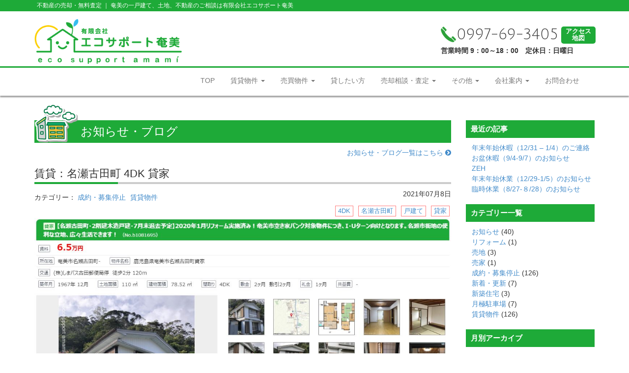

--- FILE ---
content_type: text/html; charset=UTF-8
request_url: https://www.ecosupport.biz/2021/07/08/
body_size: 9459
content:
<!DOCTYPE html>
<html lang="ja">
<head>
	<meta charset="utf-8">
	<meta http-equiv="X-UA-Compatible" content="IE=edge">
	<meta name="viewport" content="width=device-width, initial-scale=1">
	<meta name="description" content="">
	<meta name="author" content="">
	<meta name="google-site-verification" content="_pxrDkuua8zQ-sX2KR3PTx7ChnyTB5NTpVFdz__Y1F4" />
	
	<title>2021年7月8日 | （有）エコサポート奄美</title>
	<!-- HTML5 Shim and Respond.js IE8 support of HTML5 elements and media queries -->
	<!-- WARNING: Respond.js doesn't work if you view the page via file:// -->
	<!--[if lt IE 9]>
		<script src="//oss.maxcdn.com/libs/html5shiv/3.7.0/html5shiv.js"></script>
		<script src="//oss.maxcdn.com/libs/respond.js/1.4.2/respond.min.js"></script>
	<![endif]-->
	<!-- WP-Rakudane-Plugin Generated -->
<meta name="viewport" content="width=device-width,initial-scale=1.0,minimum-scale=1.0,maximum-scale=1.0,user-scalable=no">

<!-- All in One SEO Pack 2.2.7.6.2 by Michael Torbert of Semper Fi Web Design[359,366] -->
<meta name="keywords" itemprop="keywords" content="4dk,名瀬古田町,戸建て,貸家" />
<meta name="robots" content="noindex,follow" />

<link rel="canonical" href="https://www.ecosupport.biz/2021/07/08/" />
		<script type="text/javascript">
		  var _gaq = _gaq || [];
		  _gaq.push(['_setAccount', 'UA-62292374-16']);
		  _gaq.push(['_trackPageview']);
		  (function() {
		    var ga = document.createElement('script'); ga.type = 'text/javascript'; ga.async = true;
			ga.src = ('https:' == document.location.protocol ? 'https://ssl' : 'http://www') + '.google-analytics.com/ga.js';
		    var s = document.getElementsByTagName('script')[0]; s.parentNode.insertBefore(ga, s);
		  })();
		</script>
<!-- /all in one seo pack -->
		<script type="text/javascript">
			window._wpemojiSettings = {"baseUrl":"https:\/\/s.w.org\/images\/core\/emoji\/72x72\/","ext":".png","source":{"concatemoji":"https:\/\/www.ecosupport.biz\/wp-includes\/js\/wp-emoji-release.min.js?ver=4.4.2"}};
			!function(a,b,c){function d(a){var c,d=b.createElement("canvas"),e=d.getContext&&d.getContext("2d"),f=String.fromCharCode;return e&&e.fillText?(e.textBaseline="top",e.font="600 32px Arial","flag"===a?(e.fillText(f(55356,56806,55356,56826),0,0),d.toDataURL().length>3e3):"diversity"===a?(e.fillText(f(55356,57221),0,0),c=e.getImageData(16,16,1,1).data.toString(),e.fillText(f(55356,57221,55356,57343),0,0),c!==e.getImageData(16,16,1,1).data.toString()):("simple"===a?e.fillText(f(55357,56835),0,0):e.fillText(f(55356,57135),0,0),0!==e.getImageData(16,16,1,1).data[0])):!1}function e(a){var c=b.createElement("script");c.src=a,c.type="text/javascript",b.getElementsByTagName("head")[0].appendChild(c)}var f,g;c.supports={simple:d("simple"),flag:d("flag"),unicode8:d("unicode8"),diversity:d("diversity")},c.DOMReady=!1,c.readyCallback=function(){c.DOMReady=!0},c.supports.simple&&c.supports.flag&&c.supports.unicode8&&c.supports.diversity||(g=function(){c.readyCallback()},b.addEventListener?(b.addEventListener("DOMContentLoaded",g,!1),a.addEventListener("load",g,!1)):(a.attachEvent("onload",g),b.attachEvent("onreadystatechange",function(){"complete"===b.readyState&&c.readyCallback()})),f=c.source||{},f.concatemoji?e(f.concatemoji):f.wpemoji&&f.twemoji&&(e(f.twemoji),e(f.wpemoji)))}(window,document,window._wpemojiSettings);
		</script>
		<style type="text/css">
img.wp-smiley,
img.emoji {
	display: inline !important;
	border: none !important;
	box-shadow: none !important;
	height: 1em !important;
	width: 1em !important;
	margin: 0 .07em !important;
	vertical-align: -0.1em !important;
	background: none !important;
	padding: 0 !important;
}
</style>
<link rel='stylesheet' id='sb_instagram_styles-css'  href='https://www.ecosupport.biz/wp-content/plugins/instagram-feed/css/sb-instagram-2-2.min.css?ver=2.4.4' type='text/css' media='all' />
<link rel='stylesheet' id='contact-form-7-confirm-css'  href='https://www.ecosupport.biz/wp-content/plugins/contact-form-7-add-confirm/includes/css/styles.css?ver=4.3.2' type='text/css' media='all' />
<link rel='stylesheet' id='rs-plugin-settings-css'  href='https://www.ecosupport.biz/wp-content/plugins/revslider/public/assets/css/settings.css?ver=5.0.4' type='text/css' media='all' />
<style id='rs-plugin-settings-inline-css' type='text/css'>
.tp-caption a{color:#ff7302;text-shadow:none;-webkit-transition:all 0.2s ease-out;-moz-transition:all 0.2s ease-out;-o-transition:all 0.2s ease-out;-ms-transition:all 0.2s ease-out}.tp-caption a:hover{color:#ffa902}
</style>
<link rel='stylesheet' id='boostrap-css'  href='https://www.ecosupport.biz/wp-content/themes/ecosupport_amami/css/bootstrap.min.css?ver=4.4.2' type='text/css' media='all' />
<link rel='stylesheet' id='font-awesome-css'  href='//maxcdn.bootstrapcdn.com/font-awesome/4.5.0/css/font-awesome.min.css?ver=4.4.2' type='text/css' media='all' />
<link rel='stylesheet' id='style-css'  href='https://www.ecosupport.biz/wp-content/themes/ecosupport_amami/css/import.css?ver=4.4.2' type='text/css' media='all' />
<link rel='stylesheet' id='style_bukken-css'  href='https://www.ecosupport.biz/wp-content/themes/ecosupport_amami/css/style_bukken.css?ver=4.4.2' type='text/css' media='all' />
<link rel='stylesheet' id='swiper-css'  href='https://www.ecosupport.biz/wp-content/themes/ecosupport_amami/css/swiper.min.css' type='text/css' media='all' />
<link rel='stylesheet' id='animate-css'  href='https://www.ecosupport.biz/wp-content/themes/ecosupport_amami/css/animate.min.css' type='text/css' media='all' />
<link rel='stylesheet' id='template-css'  href='https://www.ecosupport.biz/wp-content/themes/ecosupport_amami/css/template_css.css?ver=4.4.2' type='text/css' media='all' />
<link rel='stylesheet' id='owl_carousel-css'  href='https://www.ecosupport.biz/wp-content/themes/ecosupport_amami/css/owl.carousel.css?ver=4.4.2' type='text/css' media='all' />
<link rel='stylesheet' id='lightbox-css'  href='https://www.ecosupport.biz/wp-content/themes/ecosupport_amami/css/lightbox.css?ver=4.4.2' type='text/css' media='all' />
<link rel='stylesheet' id='elastislide-css'  href='https://www.ecosupport.biz/wp-content/themes/ecosupport_amami/css/elastislide.css?ver=4.4.2' type='text/css' media='all' />
<link rel='stylesheet' id='elastislide-style-css'  href='https://www.ecosupport.biz/wp-content/themes/ecosupport_amami/css/elastislide-style.css?ver=4.4.2' type='text/css' media='all' />
<link rel='stylesheet' id='prettyPhoto-css'  href='https://www.ecosupport.biz/wp-content/themes/ecosupport_amami/css/prettyPhoto.css?ver=4.4.2' type='text/css' media='all' />
<script  src='//ajax.googleapis.com/ajax/libs/jquery/1.10.2/jquery.min.js?ver=1.10.2'></script>
<script  src='https://www.ecosupport.biz/wp-content/plugins/revslider/public/assets/js/jquery.themepunch.tools.min.js?ver=5.0.4'></script>
<script  src='https://www.ecosupport.biz/wp-content/plugins/revslider/public/assets/js/jquery.themepunch.revolution.min.js?ver=5.0.4'></script>
<link rel='https://api.w.org/' href='https://www.ecosupport.biz/wp-json/' />
<link rel="EditURI" type="application/rsd+xml" title="RSD" href="https://www.ecosupport.biz/xmlrpc.php?rsd" />
<link rel="wlwmanifest" type="application/wlwmanifest+xml" href="https://www.ecosupport.biz/wp-includes/wlwmanifest.xml" /> 
<meta name="generator" content="WordPress 4.4.2" />
<!-- Favicon Rotator -->
<link rel="shortcut icon" href="https://www.ecosupport.biz/wp-content/uploads/2018/06/favicon2-32x32-2-16x16.png" />
<link rel="apple-touch-icon-precomposed" href="https://www.ecosupport.biz/wp-content/uploads/2022/05/fav_eca-114x114.png" />
<!-- End Favicon Rotator -->
	<style type="text/css">
		div.wpcf7 .screen-reader-response {
			display: none;
		}
		div.wpcf7 img.ajax-loader {
			border: none;
			vertical-align: middle;
			margin-left: 4px;
		}
		div.wpcf7 .form-inline img.ajax-loader {
			display: inline;
		}
		div.wpcf7 div.ajax-error {
			display: none;
		}
		div.wpcf7 .wpcf7-display-none {
			display: none;
		}
		div.wpcf7 .form-inline .form-group {
			max-width: 250px;
		}
		div.wpcf7 .input-group-addon img {
			height: 100%;
			width: auto;
			max-width: none !important;
			border-radius: 5px;
		}
		div.wpcf7 .input-group-addon.input-group-has-image {
			padding: 0;
		}
	</style>
	<meta name="generator" content="Powered by Slider Revolution 5.0.4 - responsive, Mobile-Friendly Slider Plugin for WordPress with comfortable drag and drop interface." />
<script type="text/javascript">
var renderInvisibleReCaptcha = function() {

    for (var i = 0; i < document.forms.length; ++i) {
        var form = document.forms[i];
        var holder = form.querySelector('.inv-recaptcha-holder');

        if (null === holder) continue;
		holder.innerHTML = '';

         (function(frm){
			var cf7SubmitElm = frm.querySelector('.wpcf7-submit');
            var holderId = grecaptcha.render(holder,{
                'sitekey': '6Lcmkw4aAAAAAHu-IrmcZAjlSJMgAEveA0Os8MG0', 'size': 'invisible', 'badge' : 'bottomright',
                'callback' : function (recaptchaToken) {
					if((null !== cf7SubmitElm) && (typeof jQuery != 'undefined')){jQuery(frm).submit();grecaptcha.reset(holderId);return;}
					 HTMLFormElement.prototype.submit.call(frm);
                },
                'expired-callback' : function(){grecaptcha.reset(holderId);}
            });

			if(null !== cf7SubmitElm && (typeof jQuery != 'undefined') ){
				jQuery(cf7SubmitElm).off('click').on('click', function(clickEvt){
					clickEvt.preventDefault();
					grecaptcha.execute(holderId);
				});
			}
			else
			{
				frm.onsubmit = function (evt){evt.preventDefault();grecaptcha.execute(holderId);};
			}


        })(form);
    }
};
</script><script src="https://www.google.com/recaptcha/api.js?onload=renderInvisibleReCaptcha&render=explicit" async defer></script></head>
<body>
<!--フェイスブック表示用ここから-->
<div id="fb-root"></div>
<script>(function(d, s, id) {
  var js, fjs = d.getElementsByTagName(s)[0];
  if (d.getElementById(id)) return;
  js = d.createElement(s); js.id = id;
  js.src = "//connect.facebook.net/ja_JP/sdk.js#xfbml=1&version=v2.5";
  fjs.parentNode.insertBefore(js, fjs);
}(document, 'script', 'facebook-jssdk'));</script>
<!--フェイスブック表示用ここまで-->

	<section id="head_wrap">
		<div class="head_bar">
			<div class="container">
				<div class="row">
					<div class="col-xs-12 hidden-xs">
						<h1>不動産の売却・無料査定 ｜ 奄美の一戸建て、土地、不動産のご相談は有限会社エコサポート奄美</h1>
					</div>
				</div>
			</div>
		</div>
		<div class="container head_content">
			<div class="row">
				<div class="col-xs-12">
					<div class="pull-right head_right">
						<!-- <img src="https://www.ecosupport.biz/wp-content/themes/ecosupport_amami/images/freedial.png" class="freedial">0120-015-205 -->
						<a href="tel:0997693405" class="tel_no"><img src="https://www.ecosupport.biz/wp-content/themes/ecosupport_amami/images/tel-1.png" class="freedial">0997-69-3405</a> <a href="https://www.ecosupport.biz/access/"><div class="access_map_button">アクセス<br>地図</div></a><br>
						<p>営業時間 9：00～18：00　定休日：日曜日</p>
					</div>
					<div class="pull-left head_left">
						<a href="https://www.ecosupport.biz" alt="エコサポート奄美トップページ">
						<img src="https://www.ecosupport.biz/wp-content/themes/ecosupport_amami/images/logo_login.png" class="img-responosive" width="300">
						</a>
					</div>
				</div>
			</div>
		</div>
		<div class="head_bottom_bar"></div>
		<div class="container">
			<!-- <div id="global-nav-wrapper" class="wow fadeIn" data-wow-duration="1s"> -->
			<div id="global-nav-wrapper">
				<nav class="navbar navbar-default" role="navigation">
					<div class="navbar-header">
						<button type="button" class="navbar-toggle" data-toggle="collapse" data-target="#bs-navbar-collapse-gnav">
							<span class="sr-only">Toggle navigation</span>
							<span class="icon-bar"></span>
							<span class="icon-bar"></span>
							<span class="icon-bar"></span>
						</button>
						<!-- <a class="navbar-brand" href="https://www.ecosupport.biz">ホーム</a> -->
					</div>
					<div id="bs-navbar-collapse-gnav" class="collapse navbar-collapse"><ul id="menu-gnav" class="nav navbar-nav"><li id="menu-item-6" class="menu-item menu-item-type-custom menu-item-object-custom menu-item-home menu-item-6"><a title="TOP" href="http://www.ecosupport.biz/">TOP</a></li>
<li id="menu-item-8" class="menu-item menu-item-type-custom menu-item-object-custom menu-item-has-children menu-item-8 dropdown"><a title="賃貸物件" href="#" data-toggle="dropdown" class="dropdown-toggle" aria-haspopup="true">賃貸物件 <span class="caret"></span></a>
<ul role="menu" class=" dropdown-menu">
	<li id="menu-item-343" class="menu-item menu-item-type-custom menu-item-object-custom menu-item-343"><a title="賃貸物件TOP" href="/rent/">賃貸物件TOP</a></li>
	<li id="menu-item-245" class="menu-item menu-item-type-custom menu-item-object-custom menu-item-245"><a title="単身向け（～2LDK）" href="/rent/?bdata%5Bb099%5D=1r,1k,1dk,1ldk,2k,2dk,2ldk">単身向け（～2LDK）</a></li>
	<li id="menu-item-246" class="menu-item menu-item-type-custom menu-item-object-custom menu-item-246"><a title="世帯向け（2K～）" href="/rent/?bdata%5Bb099%5D=2k,2dk,2ldk,3k,3dk,3ldk,4k,4dk,4ldk,5">世帯向け（2K～）</a></li>
	<li id="menu-item-247" class="menu-item menu-item-type-custom menu-item-object-custom menu-item-247"><a title="戸建" href="/rent/?bdata%5Bb201%5D=0302">戸建</a></li>
	<li id="menu-item-248" class="menu-item menu-item-type-custom menu-item-object-custom menu-item-248"><a title="店舗・事業用" href="/rent/?bdata%5Bb201%5D=030401,030402,030410,030411,030501,030502,030503,030504,030403,030404,030405,030406,030407,030408,030409,030499,030505,030599">店舗・事業用</a></li>
	<li id="menu-item-249" class="menu-item menu-item-type-custom menu-item-object-custom menu-item-249"><a title="駐車場" href="/rent/?bdata%5Bb201%5D=0306">駐車場</a></li>
	<li id="menu-item-272" class="menu-item menu-item-type-post_type menu-item-object-page menu-item-272"><a title="地図から探す" href="https://www.ecosupport.biz/chintaimap/">地図から探す</a></li>
	<li id="menu-item-294" class="menu-item menu-item-type-post_type menu-item-object-page menu-item-294"><a title="希望物件依頼" href="https://www.ecosupport.biz/request/">希望物件依頼</a></li>
</ul>
</li>
<li id="menu-item-9" class="menu-item menu-item-type-custom menu-item-object-custom menu-item-has-children menu-item-9 dropdown"><a title="売買物件" href="#" data-toggle="dropdown" class="dropdown-toggle" aria-haspopup="true">売買物件 <span class="caret"></span></a>
<ul role="menu" class=" dropdown-menu">
	<li id="menu-item-344" class="menu-item menu-item-type-custom menu-item-object-custom menu-item-344"><a title="売買物件TOP" href="/sale/">売買物件TOP</a></li>
	<li id="menu-item-250" class="menu-item menu-item-type-custom menu-item-object-custom menu-item-250"><a title="土地（名瀬）" href="/sale/?bdata%5Barea%5D=s1&#038;bdata%5Bb201%5D=0101">土地（名瀬）</a></li>
	<li id="menu-item-251" class="menu-item menu-item-type-custom menu-item-object-custom menu-item-251"><a title="土地（龍郷）" href="/sale/?bdata%5Barea%5D=s3&#038;bdata%5Bb201%5D=0101">土地（龍郷）</a></li>
	<li id="menu-item-252" class="menu-item menu-item-type-custom menu-item-object-custom menu-item-252"><a title="土地（笠利）" href="/sale/?bdata%5Barea%5D=s2&#038;bdata%5Bb201%5D=0101">土地（笠利）</a></li>
	<li id="menu-item-253" class="menu-item menu-item-type-custom menu-item-object-custom menu-item-253"><a title="土地（島内その他）" href="/sale/?bdata%5Barea%5D=s4,s5,s6,s7&#038;bdata%5Bb201%5D=0101">土地（島内その他）</a></li>
	<li id="menu-item-254" class="menu-item menu-item-type-custom menu-item-object-custom menu-item-254"><a title="戸建・ビル" href="/sale/?bdata%5Bb201%5D=0102,0103,010401,010402,010403,010404,010405,010501,010502,010503,010406,010407,010408,010409,010410,010411,010412,010413,010414,010415,010416,010499,010599">戸建・ビル</a></li>
	<li id="menu-item-271" class="menu-item menu-item-type-post_type menu-item-object-page menu-item-271"><a title="地図から探す" href="https://www.ecosupport.biz/baibaimap/">地図から探す</a></li>
	<li id="menu-item-295" class="menu-item menu-item-type-post_type menu-item-object-page menu-item-295"><a title="希望物件依頼" href="https://www.ecosupport.biz/request/">希望物件依頼</a></li>
</ul>
</li>
<li id="menu-item-51" class="menu-item menu-item-type-post_type menu-item-object-page menu-item-51"><a title="貸したい方" href="https://www.ecosupport.biz/kashitai/">貸したい方</a></li>
<li id="menu-item-1359" class="menu-item menu-item-type-custom menu-item-object-custom menu-item-has-children menu-item-1359 dropdown"><a title="売却相談・査定" href="#" data-toggle="dropdown" class="dropdown-toggle" aria-haspopup="true">売却相談・査定 <span class="caret"></span></a>
<ul role="menu" class=" dropdown-menu">
	<li id="menu-item-1360" class="menu-item menu-item-type-post_type menu-item-object-page menu-item-1360"><a title="売却相談・査定" href="https://www.ecosupport.biz/uritai/">売却相談・査定</a></li>
	<li id="menu-item-1361" class="menu-item menu-item-type-post_type menu-item-object-page menu-item-1361"><a title="媒介契約について" href="https://www.ecosupport.biz/b-baikai/">媒介契約について</a></li>
	<li id="menu-item-1362" class="menu-item menu-item-type-post_type menu-item-object-page menu-item-1362"><a title="売却の流れ" href="https://www.ecosupport.biz/b-nagare/">売却の流れ</a></li>
	<li id="menu-item-1363" class="menu-item menu-item-type-post_type menu-item-object-page menu-item-1363"><a title="売却・査定依頼" href="https://www.ecosupport.biz/satei-form/">売却・査定依頼</a></li>
</ul>
</li>
<li id="menu-item-12" class="menu-item menu-item-type-custom menu-item-object-custom menu-item-has-children menu-item-12 dropdown"><a title="その他" href="#" data-toggle="dropdown" class="dropdown-toggle" aria-haspopup="true">その他 <span class="caret"></span></a>
<ul role="menu" class=" dropdown-menu">
	<li id="menu-item-54" class="menu-item menu-item-type-post_type menu-item-object-page menu-item-54"><a title="住宅ローン相談" href="https://www.ecosupport.biz/jutaku_loan/">住宅ローン相談</a></li>
	<li id="menu-item-167" class="menu-item menu-item-type-post_type menu-item-object-page menu-item-167"><a title="空き家管理" href="https://www.ecosupport.biz/akiya_kanri/">空き家管理</a></li>
	<li id="menu-item-180" class="menu-item menu-item-type-post_type menu-item-object-page menu-item-180"><a title="お引越しリンク集" href="https://www.ecosupport.biz/hitsukoshi-link/">お引越しリンク集</a></li>
	<li id="menu-item-206" class="menu-item menu-item-type-post_type menu-item-object-page menu-item-206"><a title="資料ダウンロード" href="https://www.ecosupport.biz/download/">資料ダウンロード</a></li>
</ul>
</li>
<li id="menu-item-172" class="menu-item menu-item-type-custom menu-item-object-custom menu-item-has-children menu-item-172 dropdown"><a title="会社案内" href="#" data-toggle="dropdown" class="dropdown-toggle" aria-haspopup="true">会社案内 <span class="caret"></span></a>
<ul role="menu" class=" dropdown-menu">
	<li id="menu-item-75" class="menu-item menu-item-type-post_type menu-item-object-page menu-item-75"><a title="会社案内" href="https://www.ecosupport.biz/kaisyaannnai/">会社案内</a></li>
	<li id="menu-item-173" class="menu-item menu-item-type-post_type menu-item-object-page menu-item-173"><a title="アクセス" href="https://www.ecosupport.biz/access/">アクセス</a></li>
	<li id="menu-item-220" class="menu-item menu-item-type-custom menu-item-object-custom menu-item-220"><a title="スタッフ紹介" href="http://www.ecosupport.biz/staff/">スタッフ紹介</a></li>
</ul>
</li>
<li id="menu-item-99" class="menu-item menu-item-type-post_type menu-item-object-page menu-item-99"><a title="お問合わせ" href="https://www.ecosupport.biz/inquiry/">お問合わせ</a></li>
</ul></div>				</nav>
			</div>
		</div>
		<div class="head_shadow_bar"></div>

	</section>



	<div id="main-content">

<div class="container">

	<div class="row">
		<div class="col-xs-12 col-sm-8 col-md-9">
			<!-- <h1 class="head-a1 wow pulse" data-wow-duration="2s">お知らせ・ブログ</h1> -->
			<h1 class="head-a1">お知らせ・ブログ</h1>
			<a href="https://www.ecosupport.biz/blog/" class="pull-right">お知らせ・ブログ一覧はこちら <i class="fa fa-chevron-circle-right" aria-hidden="true"></i></a>
					<div class="row blogwaku">
						<div class="col-xs-12">
							<h2 class="head2-a1"><a href="https://www.ecosupport.biz/%e8%b3%83%e8%b2%b8%e7%89%a9%e4%bb%b6/%e8%b3%83%e8%b2%b8%ef%bc%9a%e5%90%8d%e7%80%ac%e5%8f%a4%e7%94%b0%e7%94%ba-4dk-%e8%b2%b8%e5%ae%b6/"></a>賃貸：名瀬古田町 4DK 貸家</h2>
							<div class="categ_list">
								カテゴリー：								<h5 class="blog_categ"><a href="https://www.ecosupport.biz/category/%e6%88%90%e7%b4%84%e3%83%bb%e5%8b%9f%e9%9b%86%e5%81%9c%e6%ad%a2/">成約・募集停止</a></h5>
																<h5 class="blog_categ"><a href="https://www.ecosupport.biz/category/%e8%b3%83%e8%b2%b8%e7%89%a9%e4%bb%b6/">賃貸物件</a></h5>
															</div>
							<p class="hinichi">2021年07月8日</p>
							<div class="tag_list">
																<h5 class="blog_tag"><a href="https://www.ecosupport.biz/tag/4dk/">4DK</a></h5>
																<h5 class="blog_tag"><a href="https://www.ecosupport.biz/tag/%e5%90%8d%e7%80%ac%e5%8f%a4%e7%94%b0%e7%94%ba/">名瀬古田町</a></h5>
																<h5 class="blog_tag"><a href="https://www.ecosupport.biz/tag/%e6%88%b8%e5%bb%ba%e3%81%a6/">戸建て</a></h5>
																<h5 class="blog_tag"><a href="https://www.ecosupport.biz/tag/%e8%b2%b8%e5%ae%b6/">貸家</a></h5>
															</div>

							<div class="maincontents">
								<img src="https://www.ecosupport.biz/wp-content/uploads/2021/07/キャプチャ-1.jpg" class="img-responsive" ant="賃貸：名瀬古田町 4DK 貸家" />								名瀬古田町のファミリー向け物件：居室に空き予定情報です！



物件b1081695

閑静な住宅地で奄美地区でお探しの方にオススメです☆彡

バストイレ別/押入れ/戸建て

※I ...（省略しました）								<div class="clear_float text-right"><a href="https://www.ecosupport.biz/%e8%b3%83%e8%b2%b8%e7%89%a9%e4%bb%b6/%e8%b3%83%e8%b2%b8%ef%bc%9a%e5%90%8d%e7%80%ac%e5%8f%a4%e7%94%b0%e7%94%ba-4dk-%e8%b2%b8%e5%ae%b6/" class="btn btn-primary">全文を表示</a></div>
							</div>
						</div>
					</div>
									
				<!--ページネーション-->
						</div>
		<div class="col-xs-12 col-sm-4 col-md-3 col-lg-3">
				<section id="sidemenuarea">
<h2>最近の記事</h2>
<ul>
	<li><a href='https://www.ecosupport.biz/%e3%81%8a%e7%9f%a5%e3%82%89%e3%81%9b/%e5%b9%b4%e6%9c%ab%e5%b9%b4%e5%a7%8b%e4%bc%91%e6%9a%87%e3%81%ae%e3%81%94%e9%80%a3%e7%b5%a1-5/'>年末年始休暇（12/31 &#8211; 1/4）のご連絡</a></li>
	<li><a href='https://www.ecosupport.biz/%e3%81%8a%e7%9f%a5%e3%82%89%e3%81%9b/%e3%81%8a%e7%9b%86%e4%bc%91%e6%9a%87%ef%bc%8894-97%ef%bc%89%e3%81%ae%e3%81%8a%e7%9f%a5%e3%82%89%e3%81%9b/'>お盆休暇（9/4-9/7）のお知らせ</a></li>
	<li><a href='https://www.ecosupport.biz/%e6%96%b0%e7%af%89%e4%bd%8f%e5%ae%85/zeh/'>ZEH</a></li>
	<li><a href='https://www.ecosupport.biz/%e3%81%8a%e7%9f%a5%e3%82%89%e3%81%9b/%e5%b9%b4%e6%9c%ab%e5%b9%b4%e5%a7%8b%e4%bc%91%e6%a5%ad%ef%bc%881229-15%ef%bc%89%e3%81%ae%e3%81%8a%e7%9f%a5%e3%82%89%e3%81%9b/'>年末年始休業（12/29-1/5）のお知らせ</a></li>
	<li><a href='https://www.ecosupport.biz/%e3%81%8a%e7%9f%a5%e3%82%89%e3%81%9b/%e8%87%a8%e6%99%82%e4%bc%91%e6%a5%ad%ef%bc%88827-%ef%bc%9828%ef%bc%89%e3%81%ae%e3%81%8a%e7%9f%a5%e3%82%89%e3%81%9b/'>臨時休業（8/27-８/28）のお知らせ</a></li>
</ul>


<h2>カテゴリー一覧</h2>
<ul>
	<li class="cat-item cat-item-3"><a href="https://www.ecosupport.biz/category/%e3%81%8a%e7%9f%a5%e3%82%89%e3%81%9b/" >お知らせ</a> (40)
</li>
	<li class="cat-item cat-item-112"><a href="https://www.ecosupport.biz/category/%e3%83%aa%e3%83%95%e3%82%a9%e3%83%bc%e3%83%a0/" >リフォーム</a> (1)
</li>
	<li class="cat-item cat-item-36"><a href="https://www.ecosupport.biz/category/%e5%a3%b2%e5%9c%b0/" >売地</a> (3)
</li>
	<li class="cat-item cat-item-50"><a href="https://www.ecosupport.biz/category/%e5%a3%b2%e5%ae%b6/" >売家</a> (1)
</li>
	<li class="cat-item cat-item-12"><a href="https://www.ecosupport.biz/category/%e6%88%90%e7%b4%84%e3%83%bb%e5%8b%9f%e9%9b%86%e5%81%9c%e6%ad%a2/" >成約・募集停止</a> (126)
</li>
	<li class="cat-item cat-item-11"><a href="https://www.ecosupport.biz/category/%e6%96%b0%e7%9d%80%e3%83%bb%e6%9b%b4%e6%96%b0/" >新着・更新</a> (7)
</li>
	<li class="cat-item cat-item-73"><a href="https://www.ecosupport.biz/category/%e6%96%b0%e7%af%89%e4%bd%8f%e5%ae%85/" >新築住宅</a> (3)
</li>
	<li class="cat-item cat-item-46"><a href="https://www.ecosupport.biz/category/%e6%9c%88%e6%a5%b5%e9%a7%90%e8%bb%8a%e5%a0%b4/" >月極駐車場</a> (7)
</li>
	<li class="cat-item cat-item-4"><a href="https://www.ecosupport.biz/category/%e8%b3%83%e8%b2%b8%e7%89%a9%e4%bb%b6/" >賃貸物件</a> (126)
</li>
</ul>


<h2>月別アーカイブ</h2>
<ul>
	<li><a href='https://www.ecosupport.biz/2025/12/'>2025年12月</a></li>
	<li><a href='https://www.ecosupport.biz/2025/09/'>2025年9月</a></li>
	<li><a href='https://www.ecosupport.biz/2025/07/'>2025年7月</a></li>
	<li><a href='https://www.ecosupport.biz/2024/12/'>2024年12月</a></li>
	<li><a href='https://www.ecosupport.biz/2024/08/'>2024年8月</a></li>
	<li><a href='https://www.ecosupport.biz/2024/05/'>2024年5月</a></li>
	<li><a href='https://www.ecosupport.biz/2023/08/'>2023年8月</a></li>
	<li><a href='https://www.ecosupport.biz/2023/04/'>2023年4月</a></li>
	<li><a href='https://www.ecosupport.biz/2023/02/'>2023年2月</a></li>
	<li><a href='https://www.ecosupport.biz/2022/12/'>2022年12月</a></li>
	<li><a href='https://www.ecosupport.biz/2022/08/'>2022年8月</a></li>
	<li><a href='https://www.ecosupport.biz/2022/06/'>2022年6月</a></li>
	<li><a href='https://www.ecosupport.biz/2022/04/'>2022年4月</a></li>
	<li><a href='https://www.ecosupport.biz/2022/01/'>2022年1月</a></li>
	<li><a href='https://www.ecosupport.biz/2021/12/'>2021年12月</a></li>
	<li><a href='https://www.ecosupport.biz/2021/08/'>2021年8月</a></li>
	<li><a href='https://www.ecosupport.biz/2021/07/'>2021年7月</a></li>
	<li><a href='https://www.ecosupport.biz/2021/06/'>2021年6月</a></li>
	<li><a href='https://www.ecosupport.biz/2021/05/'>2021年5月</a></li>
	<li><a href='https://www.ecosupport.biz/2021/04/'>2021年4月</a></li>
	<li><a href='https://www.ecosupport.biz/2021/03/'>2021年3月</a></li>
	<li><a href='https://www.ecosupport.biz/2021/02/'>2021年2月</a></li>
	<li><a href='https://www.ecosupport.biz/2021/01/'>2021年1月</a></li>
	<li><a href='https://www.ecosupport.biz/2020/12/'>2020年12月</a></li>
	<li><a href='https://www.ecosupport.biz/2020/11/'>2020年11月</a></li>
	<li><a href='https://www.ecosupport.biz/2020/10/'>2020年10月</a></li>
	<li><a href='https://www.ecosupport.biz/2020/09/'>2020年9月</a></li>
	<li><a href='https://www.ecosupport.biz/2020/08/'>2020年8月</a></li>
	<li><a href='https://www.ecosupport.biz/2020/07/'>2020年7月</a></li>
	<li><a href='https://www.ecosupport.biz/2020/06/'>2020年6月</a></li>
	<li><a href='https://www.ecosupport.biz/2020/05/'>2020年5月</a></li>
	<li><a href='https://www.ecosupport.biz/2020/04/'>2020年4月</a></li>
	<li><a href='https://www.ecosupport.biz/2020/03/'>2020年3月</a></li>
	<li><a href='https://www.ecosupport.biz/2020/02/'>2020年2月</a></li>
	<li><a href='https://www.ecosupport.biz/2020/01/'>2020年1月</a></li>
	<li><a href='https://www.ecosupport.biz/2019/12/'>2019年12月</a></li>
	<li><a href='https://www.ecosupport.biz/2019/11/'>2019年11月</a></li>
	<li><a href='https://www.ecosupport.biz/2019/10/'>2019年10月</a></li>
	<li><a href='https://www.ecosupport.biz/2019/09/'>2019年9月</a></li>
	<li><a href='https://www.ecosupport.biz/2019/08/'>2019年8月</a></li>
	<li><a href='https://www.ecosupport.biz/2019/07/'>2019年7月</a></li>
	<li><a href='https://www.ecosupport.biz/2019/06/'>2019年6月</a></li>
	<li><a href='https://www.ecosupport.biz/2019/05/'>2019年5月</a></li>
	<li><a href='https://www.ecosupport.biz/2019/04/'>2019年4月</a></li>
	<li><a href='https://www.ecosupport.biz/2019/03/'>2019年3月</a></li>
	<li><a href='https://www.ecosupport.biz/2019/02/'>2019年2月</a></li>
	<li><a href='https://www.ecosupport.biz/2019/01/'>2019年1月</a></li>
	<li><a href='https://www.ecosupport.biz/2018/12/'>2018年12月</a></li>
	<li><a href='https://www.ecosupport.biz/2018/11/'>2018年11月</a></li>
	<li><a href='https://www.ecosupport.biz/2018/10/'>2018年10月</a></li>
	<li><a href='https://www.ecosupport.biz/2018/09/'>2018年9月</a></li>
	<li><a href='https://www.ecosupport.biz/2018/08/'>2018年8月</a></li>
	<li><a href='https://www.ecosupport.biz/2018/07/'>2018年7月</a></li>
	<li><a href='https://www.ecosupport.biz/2018/06/'>2018年6月</a></li>
	<li><a href='https://www.ecosupport.biz/2017/12/'>2017年12月</a></li>
	<li><a href='https://www.ecosupport.biz/2017/10/'>2017年10月</a></li>
	<li><a href='https://www.ecosupport.biz/2017/09/'>2017年9月</a></li>
	<li><a href='https://www.ecosupport.biz/2017/02/'>2017年2月</a></li>
	<li><a href='https://www.ecosupport.biz/2016/09/'>2016年9月</a></li>
	<li><a href='https://www.ecosupport.biz/2016/08/'>2016年8月</a></li>
	<li><a href='https://www.ecosupport.biz/2016/07/'>2016年7月</a></li>
	<li><a href='https://www.ecosupport.biz/2016/06/'>2016年6月</a></li>
	<li><a href='https://www.ecosupport.biz/2016/04/'>2016年4月</a></li>
</ul>

<h2>カレンダー</h2>
<table id="wp-calendar">
	<caption>2021年7月</caption>
	<thead>
	<tr>
		<th scope="col" title="月曜日">月</th>
		<th scope="col" title="火曜日">火</th>
		<th scope="col" title="水曜日">水</th>
		<th scope="col" title="木曜日">木</th>
		<th scope="col" title="金曜日">金</th>
		<th scope="col" title="土曜日">土</th>
		<th scope="col" title="日曜日">日</th>
	</tr>
	</thead>

	<tfoot>
	<tr>
		<td colspan="3" id="prev"><a href="https://www.ecosupport.biz/2021/06/">&laquo; 6月</a></td>
		<td class="pad">&nbsp;</td>
		<td colspan="3" id="next"><a href="https://www.ecosupport.biz/2021/08/">8月 &raquo;</a></td>
	</tr>
	</tfoot>

	<tbody>
	<tr>
		<td colspan="3" class="pad">&nbsp;</td><td>1</td><td>2</td><td>3</td><td>4</td>
	</tr>
	<tr>
		<td>5</td><td>6</td><td><a href="https://www.ecosupport.biz/2021/07/07/" aria-label="2021年7月7日 に投稿を公開">7</a></td><td><a href="https://www.ecosupport.biz/2021/07/08/" aria-label="2021年7月8日 に投稿を公開">8</a></td><td>9</td><td>10</td><td>11</td>
	</tr>
	<tr>
		<td>12</td><td>13</td><td>14</td><td>15</td><td><a href="https://www.ecosupport.biz/2021/07/16/" aria-label="2021年7月16日 に投稿を公開">16</a></td><td>17</td><td>18</td>
	</tr>
	<tr>
		<td>19</td><td><a href="https://www.ecosupport.biz/2021/07/20/" aria-label="2021年7月20日 に投稿を公開">20</a></td><td>21</td><td>22</td><td>23</td><td>24</td><td>25</td>
	</tr>
	<tr>
		<td>26</td><td>27</td><td>28</td><td>29</td><td>30</td><td>31</td>
		<td class="pad" colspan="1">&nbsp;</td>
	</tr>
	</tbody>
	</table>

</section>
		</div>
	</div>

</div><!-- /container-->

	</div>
	<p class="pagetop"><a href="#wrap"><i class="fa fa-arrow-circle-up fa-2x"></i></a></p>
	<footer id="footer">
		<div class="container">

			<div class="row">
				<div class="col-xs-12 col-sm-12 col-md-3">
					<div class="pull-left">
						<div class="row">
							<div class="col-xs-12 col-sm-6 col-md-12">
								<a href="https://www.ecosupport.biz" alt="エコサポート奄美トップページ">
									<img src="https://www.ecosupport.biz/wp-content/themes/ecosupport_amami/images/logo_2.png" width="250">
								</a>
							</div>						
							<div class="col-xs-12 col-sm-6 col-md-12 foot_tel">
								<a href="tel:0997693405" class="tel_no"><img src="https://www.ecosupport.biz/wp-content/themes/ecosupport_amami/images/tel-2.png" class="freedial">0997-69-3405</a>
							</div>
						</div>
					</div>
				</div>
				<div class="col-xs-12 col-sm-12 col-md-9">
					<div class="row">
						<div class="col-xs-12">
							<div class="sitemap_title">SITE MAP</div>
						</div>
						<div class="col-xs-6 col-sm-3 col-md-3">					
							<ul>
								<li class="indent0"><a href="https://www.ecosupport.biz/rent">賃貸物件TOP</a></li>
								<li><a href="https://www.ecosupport.biz/rent/?bdata%5Bb099%5D=1r,1k,1dk,1ldk,2k,2dk,2ldk">単身向け（～2LDK）</a></li>
								<li><a href="https://www.ecosupport.biz/rent/?bdata%5Bb099%5D=2k,2dk,2ldk,3k,3dk,3ldk,4k,4dk,4ldk,5">世帯向け（2K～）</a></li>
								<li><a href="https://www.ecosupport.biz/rent/?bdata%5Bb201%5D=0302">戸建</a></li>
								<li><a href="https://www.ecosupport.biz/rent/?bdata%5Bb201%5D=030401,030402,030410,030411,030501,030502,030503,030504,030403,030404,030405,030406,030407,030408,030409,030499,030505,030599">店舗・事業用</a></li>
								<li><a href="https://www.ecosupport.biz/rent/?bdata%5Bb201%5D=0306">駐車場</a></li>
								<li><a href="https://www.ecosupport.biz/chintaimap/">地図から探す</a></li>
							</ul>
						</div>
						<div class="col-xs-6 col-sm-3 col-md-3">					
							<ul>
								<li class="indent0"><a href="https://www.ecosupport.biz/sale">売買物件TOP</a></li>
								<li><a href="https://www.ecosupport.biz/sale/?bdata%5Barea%5D=s1,bdata%5Bb201%5D=0101">土地（名瀬）</a></li>
								<li><a href="https://www.ecosupport.biz/sale/?bdata%5Barea%5D=s3,bdata%5Bb201%5D=0101">土地（龍郷）</a></li>
								<li><a href="https://www.ecosupport.biz/sale/?bdata%5Barea%5D=s2,bdata%5Bb201%5D=0101">土地（笠利）</a></li>
								<li><a href="https://www.ecosupport.biz/sale/?bdata%5Barea%5D=s4,s5,s6,s7,bdata%5Bb201%5D=0101">土地（島内その他）</a></li>
								<li><a href="https://www.ecosupport.biz/sale/?bdata%5Bb201%5D=0102,0103,010401,010402,010403,010404,010405,010501,010502,010503,010406,010407,010408,010409,010410,010411,010412,010413,010414,010415,010416,010499,010599">戸建・ビル</a></li>
								<li><a href="https://www.ecosupport.biz/baibaimap">地図から探す</a></li>
							</ul>
						</div>
						<div class="col-xs-6 col-sm-3 col-md-3">					
							<ul>
								<li class="indent0"><a href="https://www.ecosupport.biz/kashitai">貸したい方</a></li>
								<li class="indent0"><a href="https://www.ecosupport.biz/uritai">売却相談・査定</a></li>
								<li class="indent0"><a href="https://www.ecosupport.biz/b-baikai">媒介契約について</a></li>
								<li class="indent0"><a href="https://www.ecosupport.biz/b-nagare">売却の流れ</a></li>
								<li class="indent0"><a href="https://www.ecosupport.biz/jutaku_loan">住宅ローン相談</a></li>
								<li class="indent0"><a href="https://www.ecosupport.biz/akiya_kanri">空き家管理</a></li>
								<li class="indent0"><a href="https://www.ecosupport.biz/hitsukoshi-link">お引越しリンク集</a></li>
								<li class="indent0"><a href="https://www.ecosupport.biz/download">資料ダウンロード</a></li>
							</ul>
						</div>
						<div class="col-xs-6 col-sm-3 col-md-3">					
							<ul>
								<li class="indent0"><a href="https://www.ecosupport.biz/kaisyaannnai">会社案内</a></li>
								<li class="indent0"><a href="https://www.ecosupport.biz/access">アクセス情報</a></li>
								<li class="indent0"><a href="https://www.ecosupport.biz/staff">スタッフ紹介</a></li>
								<li class="indent0"><a href="https://www.ecosupport.biz/inquiry">お問合わせ</a></li>
								<li class="indent0"><a href="https://www.ecosupport.biz/request">希望物件依頼</a></li>
								<li class="indent0"><a href="https://www.ecosupport.biz/satei-form">売却・査定依頼</a></li>
								<li class="indent0"><a href="https://www.ecosupport.biz/privacy-policy">プライバシーポリシー</a></li>
								<li class="indent0"><a href="https://www.ecosupport.biz/sitepolicy">サイトポリシー</a></li>
							</ul>
						</div>
					</div>
				</div>				
			</div>

	<!--	<div class="row">
				<div class="col-xs-12">

					<nav class="navbar navbar-default" role="navigation">
						<div id="bs-navbar-collapse-gnav" class="collapse navbar-collapse"><ul id="menu-gnav-1" class="nav navbar-nav"><li class="menu-item menu-item-type-custom menu-item-object-custom menu-item-home menu-item-6"><a title="TOP" href="http://www.ecosupport.biz/">TOP</a></li>
<li class="menu-item menu-item-type-custom menu-item-object-custom menu-item-has-children menu-item-8 dropdown"><a title="賃貸物件" href="#" data-toggle="dropdown" class="dropdown-toggle" aria-haspopup="true">賃貸物件 <span class="caret"></span></a>
<ul role="menu" class=" dropdown-menu">
	<li class="menu-item menu-item-type-custom menu-item-object-custom menu-item-343"><a title="賃貸物件TOP" href="/rent/">賃貸物件TOP</a></li>
	<li class="menu-item menu-item-type-custom menu-item-object-custom menu-item-245"><a title="単身向け（～2LDK）" href="/rent/?bdata%5Bb099%5D=1r,1k,1dk,1ldk,2k,2dk,2ldk">単身向け（～2LDK）</a></li>
	<li class="menu-item menu-item-type-custom menu-item-object-custom menu-item-246"><a title="世帯向け（2K～）" href="/rent/?bdata%5Bb099%5D=2k,2dk,2ldk,3k,3dk,3ldk,4k,4dk,4ldk,5">世帯向け（2K～）</a></li>
	<li class="menu-item menu-item-type-custom menu-item-object-custom menu-item-247"><a title="戸建" href="/rent/?bdata%5Bb201%5D=0302">戸建</a></li>
	<li class="menu-item menu-item-type-custom menu-item-object-custom menu-item-248"><a title="店舗・事業用" href="/rent/?bdata%5Bb201%5D=030401,030402,030410,030411,030501,030502,030503,030504,030403,030404,030405,030406,030407,030408,030409,030499,030505,030599">店舗・事業用</a></li>
	<li class="menu-item menu-item-type-custom menu-item-object-custom menu-item-249"><a title="駐車場" href="/rent/?bdata%5Bb201%5D=0306">駐車場</a></li>
	<li class="menu-item menu-item-type-post_type menu-item-object-page menu-item-272"><a title="地図から探す" href="https://www.ecosupport.biz/chintaimap/">地図から探す</a></li>
	<li class="menu-item menu-item-type-post_type menu-item-object-page menu-item-294"><a title="希望物件依頼" href="https://www.ecosupport.biz/request/">希望物件依頼</a></li>
</ul>
</li>
<li class="menu-item menu-item-type-custom menu-item-object-custom menu-item-has-children menu-item-9 dropdown"><a title="売買物件" href="#" data-toggle="dropdown" class="dropdown-toggle" aria-haspopup="true">売買物件 <span class="caret"></span></a>
<ul role="menu" class=" dropdown-menu">
	<li class="menu-item menu-item-type-custom menu-item-object-custom menu-item-344"><a title="売買物件TOP" href="/sale/">売買物件TOP</a></li>
	<li class="menu-item menu-item-type-custom menu-item-object-custom menu-item-250"><a title="土地（名瀬）" href="/sale/?bdata%5Barea%5D=s1&#038;bdata%5Bb201%5D=0101">土地（名瀬）</a></li>
	<li class="menu-item menu-item-type-custom menu-item-object-custom menu-item-251"><a title="土地（龍郷）" href="/sale/?bdata%5Barea%5D=s3&#038;bdata%5Bb201%5D=0101">土地（龍郷）</a></li>
	<li class="menu-item menu-item-type-custom menu-item-object-custom menu-item-252"><a title="土地（笠利）" href="/sale/?bdata%5Barea%5D=s2&#038;bdata%5Bb201%5D=0101">土地（笠利）</a></li>
	<li class="menu-item menu-item-type-custom menu-item-object-custom menu-item-253"><a title="土地（島内その他）" href="/sale/?bdata%5Barea%5D=s4,s5,s6,s7&#038;bdata%5Bb201%5D=0101">土地（島内その他）</a></li>
	<li class="menu-item menu-item-type-custom menu-item-object-custom menu-item-254"><a title="戸建・ビル" href="/sale/?bdata%5Bb201%5D=0102,0103,010401,010402,010403,010404,010405,010501,010502,010503,010406,010407,010408,010409,010410,010411,010412,010413,010414,010415,010416,010499,010599">戸建・ビル</a></li>
	<li class="menu-item menu-item-type-post_type menu-item-object-page menu-item-271"><a title="地図から探す" href="https://www.ecosupport.biz/baibaimap/">地図から探す</a></li>
	<li class="menu-item menu-item-type-post_type menu-item-object-page menu-item-295"><a title="希望物件依頼" href="https://www.ecosupport.biz/request/">希望物件依頼</a></li>
</ul>
</li>
<li class="menu-item menu-item-type-post_type menu-item-object-page menu-item-51"><a title="貸したい方" href="https://www.ecosupport.biz/kashitai/">貸したい方</a></li>
<li class="menu-item menu-item-type-custom menu-item-object-custom menu-item-has-children menu-item-1359 dropdown"><a title="売却相談・査定" href="#" data-toggle="dropdown" class="dropdown-toggle" aria-haspopup="true">売却相談・査定 <span class="caret"></span></a>
<ul role="menu" class=" dropdown-menu">
	<li class="menu-item menu-item-type-post_type menu-item-object-page menu-item-1360"><a title="売却相談・査定" href="https://www.ecosupport.biz/uritai/">売却相談・査定</a></li>
	<li class="menu-item menu-item-type-post_type menu-item-object-page menu-item-1361"><a title="媒介契約について" href="https://www.ecosupport.biz/b-baikai/">媒介契約について</a></li>
	<li class="menu-item menu-item-type-post_type menu-item-object-page menu-item-1362"><a title="売却の流れ" href="https://www.ecosupport.biz/b-nagare/">売却の流れ</a></li>
	<li class="menu-item menu-item-type-post_type menu-item-object-page menu-item-1363"><a title="売却・査定依頼" href="https://www.ecosupport.biz/satei-form/">売却・査定依頼</a></li>
</ul>
</li>
<li class="menu-item menu-item-type-custom menu-item-object-custom menu-item-has-children menu-item-12 dropdown"><a title="その他" href="#" data-toggle="dropdown" class="dropdown-toggle" aria-haspopup="true">その他 <span class="caret"></span></a>
<ul role="menu" class=" dropdown-menu">
	<li class="menu-item menu-item-type-post_type menu-item-object-page menu-item-54"><a title="住宅ローン相談" href="https://www.ecosupport.biz/jutaku_loan/">住宅ローン相談</a></li>
	<li class="menu-item menu-item-type-post_type menu-item-object-page menu-item-167"><a title="空き家管理" href="https://www.ecosupport.biz/akiya_kanri/">空き家管理</a></li>
	<li class="menu-item menu-item-type-post_type menu-item-object-page menu-item-180"><a title="お引越しリンク集" href="https://www.ecosupport.biz/hitsukoshi-link/">お引越しリンク集</a></li>
	<li class="menu-item menu-item-type-post_type menu-item-object-page menu-item-206"><a title="資料ダウンロード" href="https://www.ecosupport.biz/download/">資料ダウンロード</a></li>
</ul>
</li>
<li class="menu-item menu-item-type-custom menu-item-object-custom menu-item-has-children menu-item-172 dropdown"><a title="会社案内" href="#" data-toggle="dropdown" class="dropdown-toggle" aria-haspopup="true">会社案内 <span class="caret"></span></a>
<ul role="menu" class=" dropdown-menu">
	<li class="menu-item menu-item-type-post_type menu-item-object-page menu-item-75"><a title="会社案内" href="https://www.ecosupport.biz/kaisyaannnai/">会社案内</a></li>
	<li class="menu-item menu-item-type-post_type menu-item-object-page menu-item-173"><a title="アクセス" href="https://www.ecosupport.biz/access/">アクセス</a></li>
	<li class="menu-item menu-item-type-custom menu-item-object-custom menu-item-220"><a title="スタッフ紹介" href="http://www.ecosupport.biz/staff/">スタッフ紹介</a></li>
</ul>
</li>
<li class="menu-item menu-item-type-post_type menu-item-object-page menu-item-99"><a title="お問合わせ" href="https://www.ecosupport.biz/inquiry/">お問合わせ</a></li>
</ul></div>					</nav>
				</div>
			</div>-->
		</div>
	</footer>
	<!-- Instagram Feed JS -->
<script type="text/javascript">
var sbiajaxurl = "https://www.ecosupport.biz/wp-admin/admin-ajax.php";
</script>
<script  src='https://www.ecosupport.biz/wp-content/plugins/contact-form-7/includes/js/jquery.form.min.js?ver=3.51.0-2014.06.20'></script>
<script type='text/javascript'>
/* <![CDATA[ */
var _wpcf7 = {"loaderUrl":"https:\/\/www.ecosupport.biz\/wp-content\/plugins\/contact-form-7\/images\/ajax-loader.gif","recaptchaEmpty":"\u3042\u306a\u305f\u304c\u30ed\u30dc\u30c3\u30c8\u3067\u306f\u306a\u3044\u3053\u3068\u3092\u8a3c\u660e\u3057\u3066\u304f\u3060\u3055\u3044\u3002","sending":"\u9001\u4fe1\u4e2d ..."};
/* ]]> */
</script>
<script  src='https://www.ecosupport.biz/wp-content/plugins/contact-form-7/includes/js/scripts.js?ver=4.4'></script>
<script  src='https://www.ecosupport.biz/wp-content/plugins/bootstrap-for-contact-form-7/assets/scripts.min.js?ver=1.3.1'></script>
<script  src='https://www.ecosupport.biz/wp-content/plugins/contact-form-7-add-confirm/includes/js/scripts.js?ver=4.3.2'></script>
<script  src='https://www.ecosupport.biz/wp-content/themes/ecosupport_amami/js/bootstrap.min.js'></script>
<script  src='https://www.ecosupport.biz/wp-content/themes/ecosupport_amami/js/jquery.rwdImageMaps.min.js'></script>
<script  src='https://www.ecosupport.biz/wp-content/themes/ecosupport_amami/js/jquery.easing.1.3.js'></script>
<script  src='https://www.ecosupport.biz/wp-content/themes/ecosupport_amami/js/bukken.js?202503172'></script>
<script  src='https://www.ecosupport.biz/wp-content/themes/ecosupport_amami/js/swiper.min.js'></script>
<script  src='https://www.ecosupport.biz/wp-content/themes/ecosupport_amami/js/wow.min.js'></script>
<script  src='https://www.ecosupport.biz/wp-content/themes/ecosupport_amami/js/owl.carousel.min.js'></script>
<script  src='https://www.ecosupport.biz/wp-content/themes/ecosupport_amami/js/custom_loan.js'></script>
<script  src='https://www.ecosupport.biz/wp-content/themes/ecosupport_amami/js/jquery.prettyPhoto.js'></script>
<script  src='https://www.ecosupport.biz/wp-content/themes/ecosupport_amami/js/custom.js'></script>
<script  src='https://www.ecosupport.biz/wp-includes/js/wp-embed.min.js?ver=4.4.2'></script>

		<script>
		new WOW().init();
		</script>
</body>
</html>

--- FILE ---
content_type: text/css
request_url: https://www.ecosupport.biz/wp-content/themes/ecosupport_amami/css/import.css?ver=4.4.2
body_size: 13105
content:
@charset "UTF-8";
@import url(https://fonts.googleapis.com/css?family=Slabo+27px);
@import url(https://fonts.googleapis.com/css?family=Julius+Sans+One&subset=latin,latin-ext);
/* line 49, ../sass/_style.scss */
.flex-fit-rows {
  padding-top: 20px;
  overflow: hidden;
  display: -webkit-flex;
  display: -moz-flex;
  display: -ms-flexbox;
  display: -o-flexbox;
  display: flex;
  -webkit-align-content: flex-start;
  align-content: flex-start;
  -webkit-flex-wrap: wrap;
  flex-wrap: wrap;
}
/* line 63, ../sass/_style.scss */
.flex-fit-rows:before {
  width: 0 !important;
}
/* line 67, ../sass/_style.scss */
.flex-fit-rows .absolute-box {
  position: absolute;
  top: 0;
  bottom: 0;
  left: 15px;
  right: 15px;
  z-index: 0;
}
/* line 76, ../sass/_style.scss */
.flex-fit-rows .inner {
  padding: 0 15px;
  z-index: 2;
  position: relative;
}

/* line 84, ../sass/_style.scss */
.linkbox1,
.linkbox2 {
  padding-left: 5px;
  padding-right: 5px;
  margin-top: 10px;
  -moz-transition: 0.5s;
  -o-transition: 0.5s;
  -webkit-transition: 0.5s;
  transition: 0.5s;
}
/* line 93, ../sass/_style.scss */
.linkbox1 img,
.linkbox2 img {
  border: 2px solid #fff;
  padding: 0;
  overflow: hidden;
}
/* line 98, ../sass/_style.scss */
.linkbox1:hover,
.linkbox2:hover {
  -moz-transform: scale(1.1, 1.1);
  -ms-transform: scale(1.1, 1.1);
  -webkit-transform: scale(1.1, 1.1);
  transform: scale(1.1, 1.1);
}

/* line 104, ../sass/_style.scss */
.hov_ex {
  -moz-transition: 0.5s;
  -o-transition: 0.5s;
  -webkit-transition: 0.5s;
  transition: 0.5s;
}
/* line 106, ../sass/_style.scss */
.hov_ex:hover {
  -moz-transform: scale(1.07, 1.07);
  -ms-transform: scale(1.07, 1.07);
  -webkit-transform: scale(1.07, 1.07);
  transform: scale(1.07, 1.07);
}

/*
.linkbox1 img{
	border-color: #36A6FF;
}
.linkbox2 img{
	border-color: #53BC05;
}
*/
/* line 119, ../sass/_style.scss */
.mb20 {
  margin-bottom: 20px;
}

/************************************
** レスポンシブページネーション
************************************/
/* line 127, ../sass/_style.scss */
.pagination {
  list-style-type: none;
  padding-left: 0;
  margin: 30px 0;
}

/* line 133, ../sass/_style.scss */
.pagination,
.pagination li a {
  display: flex;
  flex-wrap: wrap;
  justify-content: center;
  align-items: center;
}

/* line 141, ../sass/_style.scss */
.pagination a {
  font-weight: 300;
  padding-top: 1px;
  text-decoration: none;
  border: 1px solid #ddd;
  border-left-width: 0;
  min-width: 36px;
  min-height: 36px;
  color: #333;
}

/* line 152, ../sass/_style.scss */
.pagination li:not([class*="current"]) a:hover {
  background-color: #eee;
}

/* line 156, ../sass/_style.scss */
.pagination li:first-of-type a {
  border-left-width: 1px;
}

/* line 160, ../sass/_style.scss */
.pagination li.first span,
.pagination li.last span,
.pagination li.previous span,
.pagination li.next span {
  /* screen readers only */
  position: absolute;
  top: -9999px;
  left: -9999px;
}

/* line 170, ../sass/_style.scss */
.pagination li.first a::before,
.pagination li.last a::after,
.pagination li.previous a::before,
.pagination li.next a::after {
  display: inline-block;
  font-family: Fontawesome;
  font-size: inherit;
  text-rendering: auto;
  -webkit-font-smoothing: antialiased;
  -moz-osx-font-smoothing: grayscale;
  transform: translate(0, 0);
}

/* line 183, ../sass/_style.scss */
.pagination li.first a::before {
  content: "\f100";
}

/* line 184, ../sass/_style.scss */
.pagination li.last a::after {
  content: "\f101";
}

/* line 186, ../sass/_style.scss */
.pagination li.previous a::before {
  content: "\f104";
}

/* line 187, ../sass/_style.scss */
.pagination li.next a::after {
  content: "\f105";
}

/* line 189, ../sass/_style.scss */
.pagination li.current a {
  background-color: #ddd;
  cursor: default;
  pointer-events: none;
}

/* line 195, ../sass/_style.scss */
.pagination > li:first-child > a {
  border-bottom-left-radius: 4px;
  border-top-left-radius: 4px;
}

/* line 200, ../sass/_style.scss */
.pagination > li:last-child > a {
  border-bottom-right-radius: 4px;
  border-top-right-radius: 4px;
}

@media only screen and (max-width: 680px) {
  /* line 206, ../sass/_style.scss */
  .pagination li.first,
  .pagination li.last {
    /* screen readers only */
    position: absolute;
    top: -9999px;
    left: -9999px;
  }

  /* line 214, ../sass/_style.scss */
  .pagination li.previous a {
    border-left-width: 1px;
  }
}
@media only screen and (max-width: 500px) {
  /* line 218, ../sass/_style.scss */
  .pagination li {
    /* screen readers only */
    position: absolute;
    top: -9999px;
    left: -9999px;
  }

  /* line 225, ../sass/_style.scss */
  .pagination li.current,
  .pagination li.first,
  .pagination li.last,
  .pagination li.previous,
  .pagination li.next {
    position: initial;
    top: initial;
    left: initial;
  }

  /* line 235, ../sass/_style.scss */
  .pagination li.previous a {
    border-left-width: 0;
  }
}
@media only screen and (max-width: 400px) {
  /* line 239, ../sass/_style.scss */
  .pagination li.first,
  .pagination li.last {
    /* screen readers only */
    position: absolute;
    top: -9999px;
    left: -9999px;
  }

  /* line 247, ../sass/_style.scss */
  .pagination li.previous a {
    border-left-width: 1px;
  }
}
@media only screen and (max-width: 240px) {
  /* For watches? */
  /* line 251, ../sass/_style.scss */
  .pagination li {
    width: 50%;
  }

  /* line 253, ../sass/_style.scss */
  .pagination li.current {
    order: 2;
    width: 100%;
    border-left-width: 1px;
  }
}
/* line 262, ../sass/_style.scss */
.page-all .page-numbers {
  padding: 15px;
  border: 1px solid #ddd;
}
@media only screen and (max-width: 767px) {
  /* line 261, ../sass/_style.scss */
  .page-all {
    padding: 0;
  }
}

/* line 5, ../sass/_common.scss */
html {
  font-size: 62.5%;
  /* sets the base font to 10px for easier math */
}

/* line 9, ../sass/_common.scss */
body {
  font-family: "ヒラギノ角ゴ Pro W3", "Hiragino Kaku Gothic Pro", "Meiryo UI", "メイリオ", Meiryo, "游ゴシック", "Yu Gothic", "游ゴシック体", "YuGothic", "ＭＳ Ｐゴシック", "MS PGothic", sans-serif, Avenir, "Open Sans", "Helvetica Neue", Helvetica, Arial, Verdana, Roboto;
  font-size: 14px;
  font-size: 1.4rem;
  /* sets the default sizing to make sure nothing is actually 10px */
}

/* line 17, ../sass/_common.scss */
h1, h2, h3, h4, h5, h6,
p, a, ul, li {
  font-family: "ヒラギノ角ゴ Pro W3", "Hiragino Kaku Gothic Pro", "Meiryo UI", "メイリオ", Meiryo, "游ゴシック", "Yu Gothic", "游ゴシック体", "YuGothic", "ＭＳ Ｐゴシック", "MS PGothic", sans-serif, Avenir, "Open Sans", "Helvetica Neue", Helvetica, Arial, Verdana, Roboto;
}

/* line 22, ../sass/_common.scss */
h1 {
  font-size: 24px;
  font-size: 2.4rem;
}

/* line 29, ../sass/_common.scss */
html {
  -ms-overflow-x: hidden;
  overflow-x: hidden;
  -webkit-overflow-scrolling: touch;
}

/* line 34, ../sass/_common.scss */
body {
  height: 100%;
  line-height: 1.50;
  background-color: #fff;
  -ms-overflow-x: hidden;
  overflow-x: hidden;
  -webkit-overflow-scrolling: touch;
}

/* line 51, ../sass/_common.scss */
.font-bold {
  font-weight: bold !important;
}

/* line 56, ../sass/_common.scss */
.mt0 {
  margin-top: 0px !important;
}

/* line 59, ../sass/_common.scss */
.mb0 {
  margin-bottom: 0px !important;
}

/* line 62, ../sass/_common.scss */
.ml0 {
  margin-left: 0px !important;
}

/* line 65, ../sass/_common.scss */
.mr0 {
  margin-right: 0px !important;
}

/* line 56, ../sass/_common.scss */
.mt5 {
  margin-top: 5px !important;
}

/* line 59, ../sass/_common.scss */
.mb5 {
  margin-bottom: 5px !important;
}

/* line 62, ../sass/_common.scss */
.ml5 {
  margin-left: 5px !important;
}

/* line 65, ../sass/_common.scss */
.mr5 {
  margin-right: 5px !important;
}

/* line 56, ../sass/_common.scss */
.mt10 {
  margin-top: 10px !important;
}

/* line 59, ../sass/_common.scss */
.mb10 {
  margin-bottom: 10px !important;
}

/* line 62, ../sass/_common.scss */
.ml10 {
  margin-left: 10px !important;
}

/* line 65, ../sass/_common.scss */
.mr10 {
  margin-right: 10px !important;
}

/* line 56, ../sass/_common.scss */
.mt15 {
  margin-top: 15px !important;
}

/* line 59, ../sass/_common.scss */
.mb15 {
  margin-bottom: 15px !important;
}

/* line 62, ../sass/_common.scss */
.ml15 {
  margin-left: 15px !important;
}

/* line 65, ../sass/_common.scss */
.mr15 {
  margin-right: 15px !important;
}

/* line 56, ../sass/_common.scss */
.mt20 {
  margin-top: 20px !important;
}

/* line 59, ../sass/_common.scss */
.mb20 {
  margin-bottom: 20px !important;
}

/* line 62, ../sass/_common.scss */
.ml20 {
  margin-left: 20px !important;
}

/* line 65, ../sass/_common.scss */
.mr20 {
  margin-right: 20px !important;
}

/* line 56, ../sass/_common.scss */
.mt25 {
  margin-top: 25px !important;
}

/* line 59, ../sass/_common.scss */
.mb25 {
  margin-bottom: 25px !important;
}

/* line 62, ../sass/_common.scss */
.ml25 {
  margin-left: 25px !important;
}

/* line 65, ../sass/_common.scss */
.mr25 {
  margin-right: 25px !important;
}

/* line 56, ../sass/_common.scss */
.mt30 {
  margin-top: 30px !important;
}

/* line 59, ../sass/_common.scss */
.mb30 {
  margin-bottom: 30px !important;
}

/* line 62, ../sass/_common.scss */
.ml30 {
  margin-left: 30px !important;
}

/* line 65, ../sass/_common.scss */
.mr30 {
  margin-right: 30px !important;
}

/* line 56, ../sass/_common.scss */
.mt35 {
  margin-top: 35px !important;
}

/* line 59, ../sass/_common.scss */
.mb35 {
  margin-bottom: 35px !important;
}

/* line 62, ../sass/_common.scss */
.ml35 {
  margin-left: 35px !important;
}

/* line 65, ../sass/_common.scss */
.mr35 {
  margin-right: 35px !important;
}

/* line 56, ../sass/_common.scss */
.mt40 {
  margin-top: 40px !important;
}

/* line 59, ../sass/_common.scss */
.mb40 {
  margin-bottom: 40px !important;
}

/* line 62, ../sass/_common.scss */
.ml40 {
  margin-left: 40px !important;
}

/* line 65, ../sass/_common.scss */
.mr40 {
  margin-right: 40px !important;
}

/* line 56, ../sass/_common.scss */
.mt45 {
  margin-top: 45px !important;
}

/* line 59, ../sass/_common.scss */
.mb45 {
  margin-bottom: 45px !important;
}

/* line 62, ../sass/_common.scss */
.ml45 {
  margin-left: 45px !important;
}

/* line 65, ../sass/_common.scss */
.mr45 {
  margin-right: 45px !important;
}

/* line 56, ../sass/_common.scss */
.mt50 {
  margin-top: 50px !important;
}

/* line 59, ../sass/_common.scss */
.mb50 {
  margin-bottom: 50px !important;
}

/* line 62, ../sass/_common.scss */
.ml50 {
  margin-left: 50px !important;
}

/* line 65, ../sass/_common.scss */
.mr50 {
  margin-right: 50px !important;
}

/* line 56, ../sass/_common.scss */
.mt55 {
  margin-top: 55px !important;
}

/* line 59, ../sass/_common.scss */
.mb55 {
  margin-bottom: 55px !important;
}

/* line 62, ../sass/_common.scss */
.ml55 {
  margin-left: 55px !important;
}

/* line 65, ../sass/_common.scss */
.mr55 {
  margin-right: 55px !important;
}

/* line 56, ../sass/_common.scss */
.mt60 {
  margin-top: 60px !important;
}

/* line 59, ../sass/_common.scss */
.mb60 {
  margin-bottom: 60px !important;
}

/* line 62, ../sass/_common.scss */
.ml60 {
  margin-left: 60px !important;
}

/* line 65, ../sass/_common.scss */
.mr60 {
  margin-right: 60px !important;
}

/* line 56, ../sass/_common.scss */
.mt65 {
  margin-top: 65px !important;
}

/* line 59, ../sass/_common.scss */
.mb65 {
  margin-bottom: 65px !important;
}

/* line 62, ../sass/_common.scss */
.ml65 {
  margin-left: 65px !important;
}

/* line 65, ../sass/_common.scss */
.mr65 {
  margin-right: 65px !important;
}

/* line 56, ../sass/_common.scss */
.mt70 {
  margin-top: 70px !important;
}

/* line 59, ../sass/_common.scss */
.mb70 {
  margin-bottom: 70px !important;
}

/* line 62, ../sass/_common.scss */
.ml70 {
  margin-left: 70px !important;
}

/* line 65, ../sass/_common.scss */
.mr70 {
  margin-right: 70px !important;
}

/* line 56, ../sass/_common.scss */
.mt75 {
  margin-top: 75px !important;
}

/* line 59, ../sass/_common.scss */
.mb75 {
  margin-bottom: 75px !important;
}

/* line 62, ../sass/_common.scss */
.ml75 {
  margin-left: 75px !important;
}

/* line 65, ../sass/_common.scss */
.mr75 {
  margin-right: 75px !important;
}

/* line 56, ../sass/_common.scss */
.mt80 {
  margin-top: 80px !important;
}

/* line 59, ../sass/_common.scss */
.mb80 {
  margin-bottom: 80px !important;
}

/* line 62, ../sass/_common.scss */
.ml80 {
  margin-left: 80px !important;
}

/* line 65, ../sass/_common.scss */
.mr80 {
  margin-right: 80px !important;
}

/* line 56, ../sass/_common.scss */
.mt85 {
  margin-top: 85px !important;
}

/* line 59, ../sass/_common.scss */
.mb85 {
  margin-bottom: 85px !important;
}

/* line 62, ../sass/_common.scss */
.ml85 {
  margin-left: 85px !important;
}

/* line 65, ../sass/_common.scss */
.mr85 {
  margin-right: 85px !important;
}

/* line 56, ../sass/_common.scss */
.mt90 {
  margin-top: 90px !important;
}

/* line 59, ../sass/_common.scss */
.mb90 {
  margin-bottom: 90px !important;
}

/* line 62, ../sass/_common.scss */
.ml90 {
  margin-left: 90px !important;
}

/* line 65, ../sass/_common.scss */
.mr90 {
  margin-right: 90px !important;
}

/* line 56, ../sass/_common.scss */
.mt95 {
  margin-top: 95px !important;
}

/* line 59, ../sass/_common.scss */
.mb95 {
  margin-bottom: 95px !important;
}

/* line 62, ../sass/_common.scss */
.ml95 {
  margin-left: 95px !important;
}

/* line 65, ../sass/_common.scss */
.mr95 {
  margin-right: 95px !important;
}

/* line 56, ../sass/_common.scss */
.mt100 {
  margin-top: 100px !important;
}

/* line 59, ../sass/_common.scss */
.mb100 {
  margin-bottom: 100px !important;
}

/* line 62, ../sass/_common.scss */
.ml100 {
  margin-left: 100px !important;
}

/* line 65, ../sass/_common.scss */
.mr100 {
  margin-right: 100px !important;
}

/* line 72, ../sass/_common.scss */
h2.head-a1 {
  font-size: 24px;
}

/* line 76, ../sass/_common.scss */
h4.address,
address.list {
  font-size: 14px;
  line-height: 18px;
  margin: 0;
  padding: 0;
  color: #888;
  font-weight: normal;
  display: inline-block;
}

/* line 87, ../sass/_common.scss */
.head-a1,
.head-a2 {
  width: 100%;
  margin-top: 50px;
  color: #FFF;
  background-color: #1EAA38;
  position: relative;
  padding-top: 10px;
  padding-bottom: 10px;
  padding-left: 94px;
}
/* line 104, ../sass/_common.scss */
.head-a1:before,
.head-a2:before {
  content: "";
  width: 88px;
  height: 80px;
  position: absolute;
  z-index: 9;
  bottom: 0;
  left: 0;
  background-repeat: no-repeat;
  background-position: 0 0;
  background-size: contain;
}

/* line 119, ../sass/_common.scss */
.head-a1:before {
  background-image: url("../images/house05.png");
}

/* line 122, ../sass/_common.scss */
.head-a2:before {
  background-image: url("../images/house04.png");
}

/* line 126, ../sass/_common.scss */
.head2-a1 {
  position: relative;
  padding-bottom: 5px;
  border-bottom: 4px solid #ccc;
  font-size: 1.6em;
}
/* line 131, ../sass/_common.scss */
.head2-a1:first-letter {
  font-size: 2em;
  color: #1EAA38;
}
/* line 135, ../sass/_common.scss */
.head2-a1:after {
  position: absolute;
  bottom: -4px;
  left: 0;
  z-index: 2;
  content: '';
  width: 20%;
  height: 4px;
  background-color: #1EAA38;
}

/* line 4, ../sass/_head.scss */
.navbar-nav > li > .dropdown-menu {
  z-index: 1000;
}

/* line 8, ../sass/_head.scss */
.dammy {
  color: #fff;
}

/* line 13, ../sass/_head.scss */
#top_slider_wrap {
  position: relative;
  width: 100%;
}
/* line 17, ../sass/_head.scss */
#top_slider_wrap #search_panel {
  position: absolute;
  top: auto;
  bottom: 10px;
  left: 10%;
  right: 10%;
  z-index: 999;
  width: 80%;
  margin: 0 auto;
  -moz-border-radius: 3px;
  -webkit-border-radius: 3px;
  border-radius: 3px;
}
@media only screen and (max-width: 991px) {
  /* line 17, ../sass/_head.scss */
  #top_slider_wrap #search_panel {
    display: none;
  }
}
/* line 33, ../sass/_head.scss */
#top_slider_wrap #search_panel ul.nav-tabs {
  border-bottom: 0;
}
/* line 36, ../sass/_head.scss */
#top_slider_wrap #search_panel ul.nav-tabs li {
  border: 1px;
  font-size: 14px;
  font-weight: bold;
}
/* line 41, ../sass/_head.scss */
#top_slider_wrap #search_panel ul.nav-tabs li a {
  background-color: rgba(255, 255, 255, 0.5);
  color: #333;
}
/* line 46, ../sass/_head.scss */
#top_slider_wrap #search_panel ul.nav-tabs li.active {
  font-size: 16px;
}
/* line 49, ../sass/_head.scss */
#top_slider_wrap #search_panel ul.nav-tabs li.active a {
  background-color: rgba(30, 170, 56, 0.8);
  color: #fff;
}
/* line 59, ../sass/_head.scss */
#top_slider_wrap #search_panel #myTabContent {
  /*background-color:rgba(255,255,255,0.3);*/
  background-color: rgba(142, 195, 31, 0.4);
  border: 1px solid #fff;
  padding: 5px 10px 15px;
  font-size: 14px;
}
/* line 66, ../sass/_head.scss */
#top_slider_wrap #search_panel #myTabContent .search_label {
  font-weight: bold;
  color: #fff;
}
/* line 71, ../sass/_head.scss */
#top_slider_wrap #search_panel #myTabContent .mt15 {
  margin-top: 15px;
}

/* line 81, ../sass/_head.scss */
#news .post-container {
  min-height: 120px;
  /* padding-bottom:20px があるので中の画像サイズに20px足す */
}
/* line 84, ../sass/_head.scss */
#news .post-container .post-img {
  width: 100px;
  height: 100px;
}
/* line 90, ../sass/_head.scss */
#news .post-container .post-img .post-content .heading-title {
  margin-bottom: 3px;
  line-height: 14px;
}

/* line 13, ../sass/_bukken.scss */
.bloglist_content h4 a {
  color: #666;
}

/* line 24, ../sass/_bukken.scss */
div.bukken_list_cell:hover .img_body img {
  -moz-transition-duration: 0.5s;
  -o-transition-duration: 0.5s;
  -webkit-transition-duration: 0.5s;
  transition-duration: 0.5s;
  -moz-transform: scale(1.1);
  -ms-transform: scale(1.1);
  -webkit-transform: scale(1.1);
  transform: scale(1.1);
  border: 1px dashed #1EAA38;
}
/* line 31, ../sass/_bukken.scss */
div.bukken_list_cell a.bukken_list_cell {
  color: #888;
  font-size: 14px;
}
/* line 36, ../sass/_bukken.scss */
div.bukken_list_cell p.img_caption {
  margin-bottom: 0;
  background-color: rgba(255, 255, 255, 0.5);
  border: 1px solid #fff;
  -moz-border-radius: 3px;
  -webkit-border-radius: 3px;
  border-radius: 3px;
}
/* line 42, ../sass/_bukken.scss */
div.bukken_list_cell p.img_caption .caption {
  color: #90000b;
}
/* line 47, ../sass/_bukken.scss */
div.bukken_list_cell .img_body {
  position: relative;
}
/* line 49, ../sass/_bukken.scss */
div.bukken_list_cell .img_body img {
  -moz-transition-duration: 0.2s;
  -o-transition-duration: 0.2s;
  -webkit-transition-duration: 0.2s;
  transition-duration: 0.2s;
  -moz-transform: scale(1);
  -ms-transform: scale(1);
  -webkit-transform: scale(1);
  transform: scale(1);
}
/* line 55, ../sass/_bukken.scss */
div.bukken_list_cell .img_body .title_area {
  position: absolute;
  top: 0;
  left: 15px;
  padding: 5px 10px;
  display: inline-block;
  background-color: rgba(30, 170, 56, 0.7);
  color: #fff;
  font-size: 16px;
  z-index: 2;
}
/* line 67, ../sass/_bukken.scss */
div.bukken_list_cell .img_body .messages {
  position: absolute;
  bottom: 0;
  right: 15px;
  padding: 5px 10px;
  display: inline-block;
  background-color: rgba(0, 18, 231, 0.7);
  color: #fff;
  font-size: 16px;
  z-index: 2;
}
/* line 79, ../sass/_bukken.scss */
div.bukken_list_cell .img_body .labels {
  position: absolute;
  top: 0;
  right: 15px;
  z-index: 2;
}
/* line 89, ../sass/_bukken.scss */
div.bukken_list_cell .bukken_detail .price {
  padding: 10px 15px;
  -moz-border-radius: 3px;
  -webkit-border-radius: 3px;
  border-radius: 3px;
  border: 1px solid #1EAA38;
  background-color: rgba(242, 254, 230, 0.2);
  color: #e70012;
  font-size: 18px;
  font-weight: bold;
}
/* line 98, ../sass/_bukken.scss */
div.bukken_list_cell .bukken_detail .price .label-pending {
  color: #e70012;
  font-size: 18px;
  font-weight: bold;
}
/* line 104, ../sass/_bukken.scss */
div.bukken_list_cell .bukken_detail .price .unit {
  font-size: 14px;
}
/* line 108, ../sass/_bukken.scss */
div.bukken_list_cell .bukken_detail .price .detail_link {
  position: relative;
  top: 4px;
  float: right;
  display: inline-block;
  border-bottom: 1px dashed #aaa;
  color: #aaa;
  font-weight: normal;
  font-size: 14px;
}
/* line 124, ../sass/_bukken.scss */
div.bukken_list_cell .bukken_detail ul li .content_title {
  display: inline-block;
  -moz-border-radius: 3px;
  -webkit-border-radius: 3px;
  border-radius: 3px;
  padding: 3px;
}

/* line 136, ../sass/_bukken.scss */
.detail_wrap .price {
  display: inline-block;
  font-size: 24px;
  font-weight: bold;
  color: #f00;
  margin-left: 15px;
}
/* line 143, ../sass/_bukken.scss */
.detail_wrap .price .label-pending {
  font-size: 24px;
  font-weight: bold;
  color: #f00;
}
/* line 150, ../sass/_bukken.scss */
.detail_wrap .detail_detail td {
  width: 38%;
}
@media only screen and (max-width: 767px) {
  /* line 150, ../sass/_bukken.scss */
  .detail_wrap .detail_detail td {
    width: unset;
  }
}
/* line 157, ../sass/_bukken.scss */
.detail_wrap .detail_detail.chusyajou th {
  white-space: normal;
  width: 20%;
}

/* line 168, ../sass/_bukken.scss */
.rakudane-search-wrapper .rakudane-search {
  border: 0;
  background-color: rgba(0, 0, 0, 0.2);
}
/* line 172, ../sass/_bukken.scss */
.rakudane-search-wrapper .rakudane-search .rakudane-search-title {
  background: #1EAA38;
}
/* line 186, ../sass/_bukken.scss */
.rakudane-search-wrapper .rakudane-search .rakudane-search-panel .block-wrapper .block-half {
  width: 50%;
}
/* line 191, ../sass/_bukken.scss */
.rakudane-search-wrapper .rakudane-search .rakudane-search-panel label {
  color: #333;
}

/* line 200, ../sass/_bukken.scss */
.customize-support .rakudane-alert,
.customize-support .rakudane-alert.success {
  border: 0;
  background: #1EAA38;
  color: #fff;
}

/* line 210, ../sass/_bukken.scss */
.rakudane-pagination a {
  color: #1EAA38;
}
/* line 216, ../sass/_bukken.scss */
.rakudane-pagination .pagination > .active > a, .rakudane-pagination .pagination > .active > span, .rakudane-pagination .pagination > .active > a:hover, .rakudane-pagination .pagination > .active > span:hover, .rakudane-pagination .pagination > .active > a:focus, .rakudane-pagination .pagination > .active > span:focus {
  z-index: 2;
  color: #fff;
  cursor: default;
  background-color: #1EAA38;
  border-color: #1EAA38;
}

/* line 236, ../sass/_bukken.scss */
.toiawase_wrap .detail_title.dt-p {
  padding-top: 10px;
}

/* line 244, ../sass/_bukken.scss */
.map_wrap.mw {
  margin-top: 30px;
  border-bottom: 1px solid #1EAA38;
  border-radius: 13px;
  border-left: 1px solid #1EAA38;
  border-right: 1px solid #1EAA38;
  min-height: 590px;
}
@media only screen and (max-width: 767px) {
  /* line 244, ../sass/_bukken.scss */
  .map_wrap.mw {
    min-height: 400px;
  }
}
/* line 259, ../sass/_bukken.scss */
.map_wrap .detail_title.dt {
  background-color: #1EAA38;
  padding: 5px 20px;
  font-size: 16px;
  font-weight: bold;
  height: 60px;
  width: 100%;
  border-radius: 13px 13px 0 0;
  color: #fff;
  border-color: #1EAA38;
}
/* line 276, ../sass/_bukken.scss */
.map_wrap .map.bukken.mb {
  height: 550px;
  width: 100%;
  border: none;
  padding: 3px;
  border-radius: 0 0 13px 13px;
}
@media only screen and (max-width: 767px) {
  /* line 276, ../sass/_bukken.scss */
  .map_wrap .map.bukken.mb {
    height: 400px;
  }
}
/* line 290, ../sass/_bukken.scss */
.map_wrap .no_map.bukken.mb {
  width: 100%;
  height: 100%;
  text-align: center;
  padding-top: 100px;
}

/* line 299, ../sass/_bukken.scss */
.btn-bukken-pdf {
  background-color: #1EAA38;
  border: 1px solid #1EAA38;
  margin-bottom: 5px;
  -moz-transition-duration: 0.2s;
  -o-transition-duration: 0.2s;
  -webkit-transition-duration: 0.2s;
  transition-duration: 0.2s;
}
/* line 305, ../sass/_bukken.scss */
.btn-bukken-pdf:hover {
  background-color: rgba(30, 170, 56, 0.3);
  border: 1px solid rgba(30, 170, 56, 0.3);
  color: #333;
}

/* line 314, ../sass/_bukken.scss */
#detail-nearly-bukken-list {
  margin-top: 20px;
}

/* line 320, ../sass/_bukken.scss */
.rakudane-list-wrapper #rakudane-plugin-no-bukken-template h4 {
  display: none;
}

/* line 326, ../sass/_bukken.scss */
.syuuhenn_b {
  display: flex;
  flex-wrap: wrap;
}
/* line 329, ../sass/_bukken.scss */
.syuuhenn_b #env_thumbnail {
  display: flex;
  width: 220px;
  align-items: center;
}

/* line 337, ../sass/_bukken.scss */
.bu_wrap {
  margin-bottom: 8px;
}
/* line 339, ../sass/_bukken.scss */
.bu_wrap .bu_box {
  border: 3px solid #1EAA38;
  border-top: none;
  padding: 0;
}
/* line 343, ../sass/_bukken.scss */
.bu_wrap .bu_box .bu_title {
  background-color: #1EAA38;
  color: #fff;
  font-size: 18px;
  padding: 5px 8px;
}
/* line 350, ../sass/_bukken.scss */
.bu_wrap .bu_box .bu_img img {
  object-fit: cover;
  width: 100%;
  height: 200px;
  object-position: 50% 0;
  transition-duration: 0.3s;
}
/* line 358, ../sass/_bukken.scss */
.bu_wrap .bu_box .bu_txt {
  padding: 8px;
}
/* line 360, ../sass/_bukken.scss */
.bu_wrap .bu_box .bu_txt .caption {
  color: #333;
  text-decoration: underline;
  height: 40px;
  overflow: hidden;
}
/* line 366, ../sass/_bukken.scss */
.bu_wrap .bu_box .bu_txt .bu_fx {
  display: flex;
  justify-content: space-between;
  align-items: center;
  margin-top: 12px;
}
/* line 371, ../sass/_bukken.scss */
.bu_wrap .bu_box .bu_txt .bu_fx .price {
  color: #e70012;
  font-size: 20px;
  font-weight: bold;
  padding-left: 6px;
}
/* line 379, ../sass/_bukken.scss */
.bu_wrap .bu_box .btn-success {
  background-color: #1EAA38;
  border-color: #1EAA38;
  -moz-border-radius: 0px;
  -webkit-border-radius: 0px;
  border-radius: 0px;
  transition-duration: 0.3s;
}
/* line 388, ../sass/_bukken.scss */
.bu_wrap:hover .bu_box .btn-success {
  background-color: #fff;
  color: #1EAA38;
}
/* line 393, ../sass/_bukken.scss */
.bu_wrap:hover .bu_box .bu_img img {
  opacity: 0.7;
}
/* line 397, ../sass/_bukken.scss */
.bu_wrap:hover .bu_box a {
  text-decoration: none;
}

/* line 13, ../sass/_custom.scss */
section#head_wrap .head_bar {
  /*height:10px;*/
  min-height: 10px;
  background-color: #1EAA38;
}
/* line 18, ../sass/_custom.scss */
section#head_wrap .head_bar h1 {
  margin: 0;
  color: #fff;
  font-size: 12px;
  font-weight: normal;
  padding: 5px;
}
/* line 26, ../sass/_custom.scss */
section#head_wrap .head_bottom_bar {
  height: 3px;
  background-color: #1EAA38;
}
/* line 31, ../sass/_custom.scss */
section#head_wrap .head_shadow_bar {
  -moz-box-shadow: 0 3px 3px rgba(0, 0, 0, 0.4);
  -webkit-box-shadow: 0 3px 3px rgba(0, 0, 0, 0.4);
  box-shadow: 0 3px 3px rgba(0, 0, 0, 0.4);
  height: 5px;
  background-color: transparent;
}
/* line 37, ../sass/_custom.scss */
section#head_wrap .head_content {
  padding-top: 5px;
  padding-bottom: 5px;
}
/* line 43, ../sass/_custom.scss */
section#head_wrap .head_content .head_right a.tel_no {
  font-size: 30px;
  font-family: 'Julius Sans One', sans-serif;
  color: #333;
}
/* line 48, ../sass/_custom.scss */
section#head_wrap .head_content .head_right a.tel_no:hover, section#head_wrap .head_content .head_right a.tel_no:active, section#head_wrap .head_content .head_right a.tel_no:focus {
  text-decoration: none;
}
/* line 55, ../sass/_custom.scss */
section#head_wrap .head_content .head_left img {
  margin-right: 10px;
  margin-top: 10px;
}
@media only screen and (max-width: 767px) {
  /* line 55, ../sass/_custom.scss */
  section#head_wrap .head_content .head_left img {
    margin-top: 0px;
  }
}
/* line 63, ../sass/_custom.scss */
section#head_wrap .head_content .head_left p {
  margin: 0;
  font-size: 16px;
  display: inline-block;
  position: relative;
  bottom: -17px;
}
@media only screen and (max-width: 767px) {
  /* line 63, ../sass/_custom.scss */
  section#head_wrap .head_content .head_left p {
    bottom: -5px;
  }
}
/* line 75, ../sass/_custom.scss */
section#head_wrap .head_content .head_left a:hover {
  text-decoration: none;
}
/* line 79, ../sass/_custom.scss */
section#head_wrap .head_content .head_right {
  position: relative;
  margin-top: 20px;
}
@media only screen and (max-width: 767px) {
  /* line 79, ../sass/_custom.scss */
  section#head_wrap .head_content .head_right {
    margin-top: 0px;
  }
}
/* line 86, ../sass/_custom.scss */
section#head_wrap .head_content .head_right p {
  font-size: 14px;
  font-size: 1.4rem;
  font-weight: bold;
}
@media only screen and (max-width: 767px) {
  /* line 86, ../sass/_custom.scss */
  section#head_wrap .head_content .head_right p {
    font-size: 12px;
    font-size: 1.2rem;
  }
}
/* line 101, ../sass/_custom.scss */
section#head_wrap .head_content .head_right a .access_map_button {
  -moz-transition-duration: 0.2s;
  -o-transition-duration: 0.2s;
  -webkit-transition-duration: 0.2s;
  transition-duration: 0.2s;
  position: relative;
  display: inline-block;
  top: 2px;
  left: 2px;
  width: 70px;
  height: 35px;
  font-size: 13px;
  line-height: 14px;
  font-weight: bold;
  color: #fff;
  background-color: #1EAA38;
  border: 1px solid transparent;
  -moz-border-radius: 5px;
  -webkit-border-radius: 5px;
  border-radius: 5px;
  text-align: center;
  padding: 2px;
  -moz-box-shadow: 0px 0px 0px 0px transparent;
  -webkit-box-shadow: 0px 0px 0px 0px transparent;
  box-shadow: 0px 0px 0px 0px transparent;
}
/* line 123, ../sass/_custom.scss */
section#head_wrap .head_content .head_right a:hover .access_map_button {
  top: 0;
  left: 0;
  background-color: rgba(30, 170, 56, 0.8);
  border: 1px solid #1EAA38;
  color: #fff;
  -moz-box-shadow: 2px 2px 3px 0px rgba(0, 0, 0, 0.3);
  -webkit-box-shadow: 2px 2px 3px 0px rgba(0, 0, 0, 0.3);
  box-shadow: 2px 2px 3px 0px rgba(0, 0, 0, 0.3);
}
/* line 135, ../sass/_custom.scss */
section#head_wrap .head_content .head_right a:active .access_map_button {
  -moz-transition-duration: 0.05s;
  -o-transition-duration: 0.05s;
  -webkit-transition-duration: 0.05s;
  transition-duration: 0.05s;
  top: 2px;
  left: 2px;
  background-color: rgba(30, 170, 56, 0.8);
  border: 1px solid #1EAA38;
  color: #fff;
  -moz-box-shadow: 0px 0px 0px 0px transparent;
  -webkit-box-shadow: 0px 0px 0px 0px transparent;
  box-shadow: 0px 0px 0px 0px transparent;
}
/* line 152, ../sass/_custom.scss */
section#head_wrap #global-nav-wrapper .navbar-default {
  background-color: transparent;
  border: none;
  margin-bottom: 0;
}
/* line 159, ../sass/_custom.scss */
section#head_wrap #global-nav-wrapper .navbar-default #bs-navbar-collapse-gnav ul#menu-gnav {
  float: right;
}
/* line 166, ../sass/_custom.scss */
section#head_wrap #global-nav-wrapper .navbar-default .navbar-nav > .active > a {
  background-color: transparent;
}
/* line 170, ../sass/_custom.scss */
section#head_wrap #global-nav-wrapper .navbar-default .navbar-nav a {
  -moz-transition-duration: 0.3s;
  -o-transition-duration: 0.3s;
  -webkit-transition-duration: 0.3s;
  transition-duration: 0.3s;
  background-color: transparent;
  font-weight: normal;
  -moz-border-radius: 3px;
  -webkit-border-radius: 3px;
  border-radius: 3px;
  border: 1px solid transparent;
}
/* line 177, ../sass/_custom.scss */
section#head_wrap #global-nav-wrapper .navbar-default .navbar-nav a:hover {
  background-color: rgba(142, 195, 31, 0.3);
  transform: scale(1.2, 1.2);
  font-weight: bold;
  border: 1px dashed rgba(142, 195, 31, 0.5);
}
/* line 185, ../sass/_custom.scss */
section#head_wrap #global-nav-wrapper .navbar-default .navbar-nav .dropdown-menu > .active > a {
  color: #1EAA38;
}
/* line 191, ../sass/_custom.scss */
section#head_wrap #global-nav-wrapper .navbar-default .navbar-collapse.in {
  overflow-y: visible;
}

/* line 199, ../sass/_custom.scss */
footer#footer {
  background-color: #1EAA38;
  padding-top: 20px;
  padding-bottom: 50px;
  margin-top: 30px;
  /*border-top: solid 10px #1EAA38;*/
}
@media only screen and (min-width: 768px) and (max-width: 991px) {
  /* line 206, ../sass/_custom.scss */
  footer#footer .foot_tel {
    margin-top: 22px;
  }
}
@media only screen and (max-width: 767px) {
  /* line 206, ../sass/_custom.scss */
  footer#footer .foot_tel {
    margin-top: -10px;
    margin-bottom: 10px;
  }
}
/* line 215, ../sass/_custom.scss */
footer#footer a.tel_no {
  font-size: 30px;
  font-family: 'Julius Sans One', sans-serif;
  color: #fff;
}
/* line 219, ../sass/_custom.scss */
footer#footer a.tel_no:hover, footer#footer a.tel_no:active, footer#footer a.tel_no:focus {
  text-decoration: none;
}
/* line 223, ../sass/_custom.scss */
footer#footer img.foot_logo {
  border: 1px solid #fff;
}
/* line 227, ../sass/_custom.scss */
footer#footer p {
  margin-top: 15px;
  color: #fff;
  font-size: 16px;
  text-align: center;
}
/* line 235, ../sass/_custom.scss */
footer#footer .navbar-default {
  background-color: transparent;
  border: none;
  margin-bottom: 0;
  min-height: 20px;
}
/* line 243, ../sass/_custom.scss */
footer#footer .navbar-default #bs-navbar-collapse-gnav ul#menu-gnav {
  float: right;
}
/* line 248, ../sass/_custom.scss */
footer#footer .navbar-default .navbar-nav {
  float: right;
}
/* line 251, ../sass/_custom.scss */
footer#footer .navbar-default .navbar-nav > .active > a {
  background-color: transparent;
}
/* line 255, ../sass/_custom.scss */
footer#footer .navbar-default .navbar-nav a {
  padding-bottom: 0;
  color: #fff;
  -moz-transition-duration: 0.3s;
  -o-transition-duration: 0.3s;
  -webkit-transition-duration: 0.3s;
  transition-duration: 0.3s;
  font-weight: normal;
  -moz-border-radius: 3px;
  -webkit-border-radius: 3px;
  border-radius: 3px;
}
/* line 262, ../sass/_custom.scss */
footer#footer .navbar-default .navbar-nav a:hover {
  transform: scale(1.2, 1.2);
  font-weight: bold;
}
/* line 270, ../sass/_custom.scss */
footer#footer .sitemap_title {
  font-weight: 700;
  font-size: 20px;
  color: #fff;
  margin-left: 1.5%;
}
/* line 277, ../sass/_custom.scss */
footer#footer ul {
  margin-top: 0;
  margin-bottom: 10px;
  list-style-type: none;
  margin-left: -25px;
  font-size: 12px;
}
/* line 284, ../sass/_custom.scss */
footer#footer ul a {
  color: #fff;
  font-weight: bold;
}
/* line 288, ../sass/_custom.scss */
footer#footer ul a:hover {
  color: #fdd117;
  text-decoration: none;
}
/* line 294, ../sass/_custom.scss */
footer#footer ul li {
  margin: 0 0 0 1em;
  padding: 0;
}
/* line 299, ../sass/_custom.scss */
footer#footer ul .indent0 {
  text-indent: -1em;
}

/* スライダーの設定 */
/* line 308, ../sass/_custom.scss */
.tp-bgimg {
  background-attachment: fixed;
}
@media only screen and (max-width: 991px) {
  /* line 308, ../sass/_custom.scss */
  .tp-bgimg {
    background-attachment: scroll;
  }
}

/*　新着かルーセル　*/
/* Client three */
/* line 318, ../sass/_custom.scss */
.client-three {
  margin: 10px 0px;
}

/* line 323, ../sass/_custom.scss */
.client-three .c3-item {
  margin: 10px;
}

/* line 328, ../sass/_custom.scss */
.client-three .c3-item a img {
  width: 100%;
  max-width: 260px;
  margin: 0 auto;
}

/* line 334, ../sass/_custom.scss */
#max63 {
  max-height: 63px;
  width: auto;
  float: left;
}

/* line 340, ../sass/_custom.scss */
#news_string {
  color: #333;
  font-size: 9pt;
  line-height: 12pt;
  margin-left: 63px;
}

/* line 347, ../sass/_custom.scss */
#news_string {
  color: #333;
  font-size: 9pt;
  line-height: 12pt;
  margin-left: 63px;
}

/* Label */
/* line 355, ../sass/_custom.scss */
.label {
  border-radius: 2px;
  font-weight: normal;
  padding: 3px 7px;
  font-size: 12px;
  line-height: 18px;
}

/* Label sizes */
/* line 363, ../sass/_custom.scss */
.label.label-xs {
  font-size: 10px;
  padding: 1px 5px;
  line-height: 12px;
}

/* line 369, ../sass/_custom.scss */
.label.label-sm {
  font-size: 11px;
  padding: 2px 6px;
  line-height: 15px;
}

/* line 375, ../sass/_custom.scss */
.label.label-lg {
  font-size: 13px;
  padding: 5px 9px;
  line-height: 23px;
}

/* Label colors */
/* line 382, ../sass/_custom.scss */
.label.label-white {
  color: #666666 !important;
  background: #f7f7f7;
}

/* line 387, ../sass/_custom.scss */
.label.label-grey {
  color: #666666 !important;
  background: #eeeeee;
}

/* line 392, ../sass/_custom.scss */
.label.label-black {
  color: #ffffff;
  background: #666666;
}

/* line 397, ../sass/_custom.scss */
.label.label-red {
  color: #ffffff;
  background: #ed5441;
}

/* line 402, ../sass/_custom.scss */
.label.label-green {
  color: #ffffff;
  background: #51d466;
}

/* line 407, ../sass/_custom.scss */
.label.label-lblue {
  color: #ffffff;
  background: #32c8de;
}

/* line 412, ../sass/_custom.scss */
.label.label-blue {
  color: #ffffff;
  background: #609cec;
}

/* line 417, ../sass/_custom.scss */
.label.label-orange {
  color: #ffffff;
  background: #f8a841;
}

/* line 422, ../sass/_custom.scss */
.label.label-yellow {
  background: #fcd419;
  color: #ffffff;
}

/* line 427, ../sass/_custom.scss */
.label.label-purple {
  background: #cb79e6;
  color: #ffffff;
}

/* line 432, ../sass/_custom.scss */
.label.label-rose {
  background: #ff61e7;
  color: #ffffff;
}

/* line 437, ../sass/_custom.scss */
.label.label-brown {
  background: #d08166;
  color: #ffffff;
}

/* line 444, ../sass/_custom.scss */
#testimony {
  position: relative;
  background-image: url(../images/staff_bg.jpg);
  background-attachment: fixed;
  height: 300px;
  -moz-background-size: cover;
  -o-background-size: cover;
  -webkit-background-size: cover;
  background-size: cover;
}
/* line 451, ../sass/_custom.scss */
#testimony:after {
  content: '';
  position: absolute;
  left: 0;
  top: 0;
  z-index: 1;
  width: 100%;
  height: 100%;
  background-color: rgba(0, 0, 0, 0.5);
}
/* line 462, ../sass/_custom.scss */
#testimony .carousel-control {
  height: 300px;
  z-index: 8;
}
/* line 467, ../sass/_custom.scss */
#testimony .carousel-inner {
  z-index: 9;
  margin: auto 15%;
  width: 50%;
  height: 300px;
  margin-right: auto;
  margin-left: auto;
}
/* line 476, ../sass/_custom.scss */
#testimony .carousel-inner .item {
  padding-top: 80px;
}
/* line 479, ../sass/_custom.scss */
#testimony .carousel-inner .item .testimony-container {
  color: #fff;
}
/* line 482, ../sass/_custom.scss */
#testimony .carousel-inner .item .testimony-container p {
  margin-left: 15px;
}
/* line 486, ../sass/_custom.scss */
#testimony .carousel-inner .item .testimony-container a,
#testimony .carousel-inner .item .testimony-container a:hover,
#testimony .carousel-inner .item .testimony-container a:active,
#testimony .carousel-inner .item .testimony-container a:link,
#testimony .carousel-inner .item .testimony-container a:visited {
  display: block;
  text-decoration: none;
  color: #fff;
}
/* line 499, ../sass/_custom.scss */
#testimony .testimony-image {
  margin-right: 15px;
  float: left;
  width: 100px;
  height: 100px;
  border: 4px solid #fff;
  background-position: center top;
  background-repeat: no-repeat;
  -moz-background-size: cover !important;
  -o-background-size: cover !important;
  -webkit-background-size: cover !important;
  background-size: cover !important;
  -moz-border-radius: 100%;
  -webkit-border-radius: 100%;
  border-radius: 100%;
  -moz-box-sizing: border-box;
  -webkit-box-sizing: border-box;
  box-sizing: border-box;
}

/* line 515, ../sass/_custom.scss */
.post-img {
  position: relative;
  float: left;
  display: inline;
  width: 75px;
  height: 75px;
  margin-right: 18px;
  -moz-border-radius: 100%;
  -webkit-border-radius: 100%;
  border-radius: 100%;
  -moz-box-sizing: border-box;
  -webkit-box-sizing: border-box;
  box-sizing: border-box;
  -moz-background-size: cover !important;
  -o-background-size: cover !important;
  -webkit-background-size: cover !important;
  background-size: cover !important;
  background-repeat: no-repeat;
  background-position: center center;
  overflow: hidden;
}

/* 物件検索画面でこだわり検索のカテゴリ見出しを消す */
/* line 532, ../sass/_custom.scss */
.rakudane-search .rakudane-search-panel div div.legend,
.rakudane-search .rakudane-search-panel div div legend,
.rakudane-search .rakudane-search-panel fieldset div.legend,
.rakudane-search .rakudane-search-panel fieldset legend {
  display: none;
}

/* 住宅ローン相談ページ */
/* line 543, ../sass/_custom.scss */
section#loan_soudan .loan_img_panel {
  position: relative;
  max-width: 836px;
  margin: 0 auto;
}
/* line 548, ../sass/_custom.scss */
section#loan_soudan .loan_img_panel .loan_img {
  position: relative;
  z-index: 1;
}
/* line 553, ../sass/_custom.scss */
section#loan_soudan .loan_img_panel ul.load_text {
  padding: 0;
  margin: 0;
  position: absolute;
  left: 22%;
  right: 22%;
  top: 26%;
  bottom: 16%;
  overflow: hidden;
  z-index: 2;
  color: #f00;
  font-size: 17px;
  font-weight: bold;
  line-height: 20px;
}
@media only screen and (max-width: 767px) {
  /* line 553, ../sass/_custom.scss */
  section#loan_soudan .loan_img_panel ul.load_text {
    font-size: 8px;
    line-height: 15px;
  }
}
@media only screen and (min-width: 768px) and (max-width: 991px) {
  /* line 553, ../sass/_custom.scss */
  section#loan_soudan .loan_img_panel ul.load_text {
    font-size: 14px;
    line-height: 17px;
  }
}
/* line 580, ../sass/_custom.scss */
section#loan_soudan .loan_img_panel ul.load_text li {
  list-style: none;
  margin-bottom: 10px;
}
@media only screen and (max-width: 767px) {
  /* line 580, ../sass/_custom.scss */
  section#loan_soudan .loan_img_panel ul.load_text li {
    margin-bottom: 6px;
  }
}
@media only screen and (min-width: 768px) and (max-width: 991px) {
  /* line 580, ../sass/_custom.scss */
  section#loan_soudan .loan_img_panel ul.load_text li {
    margin-bottom: 10px;
  }
}

/* page top */
/* line 599, ../sass/_custom.scss */
.pagetop {
  display: none;
  position: fixed;
  bottom: 30px;
  right: 30px;
  z-index: 10000;
}
@media only screen and (min-width: 768px) and (max-width: 991px), only screen and (max-width: 767px) {
  /* line 599, ../sass/_custom.scss */
  .pagetop {
    bottom: 5px;
    right: 10px;
  }
}
/* line 610, ../sass/_custom.scss */
.pagetop a {
  position: relative;
  display: block;
  background-color: #1EAA38;
  text-align: center;
  margin: 0;
  top: auto;
  color: #fff;
  /*font-size: 12px;*/
  text-decoration: none;
  height: 50px;
  width: 50px;
  border-radius: 25px;
  -webkit-transition-duration: 0.5s;
  -moz-transition-duration: 0.5s;
  -ms-transition-duration: 0.5s;
  -o-transition-duration: 0.5s;
  transition-duration: 0.5s;
}
/* line 629, ../sass/_custom.scss */
.pagetop a:hover {
  display: block;
  background-color: #fff;
  text-align: center;
  color: #1EAA38;
  /*font-size: 12px;*/
  text-decoration: none;
  /*padding:20px 10px;*/
}
/* line 639, ../sass/_custom.scss */
.pagetop a i {
  position: absolute;
  top: 0;
  left: 0;
  right: 0;
  bottom: 0;
  margin: auto;
  font-size: 30px;
  height: 30px;
}

/* line 656, ../sass/_custom.scss */
.blogwaku a,
.blogwaku a:hover,
.blogwaku a:link,
.blogwaku a:visited,
.blogwaku a:active {
  text-decoration: none;
}
/* line 664, ../sass/_custom.scss */
.blogwaku .categ_list {
  float: left;
}
/* line 667, ../sass/_custom.scss */
.blogwaku .categ_list .blog_categ {
  display: inline-block;
  margin-right: 5px;
  font-weight: normal;
  color: #aaa;
}
/* line 675, ../sass/_custom.scss */
.blogwaku .tag_list {
  float: right;
}
/* line 678, ../sass/_custom.scss */
.blogwaku .tag_list .blog_tag {
  display: inline-block;
  margin: 3px;
  padding: 3px 5px;
  font-size: 13px;
  font-weight: normal;
  background-color: #fff;
  border: 1px solid #ff7f7f;
}
/* line 689, ../sass/_custom.scss */
.blogwaku .maincontents {
  clear: both;
}

/*.saport
{
	position:relative;
	max-width:760px;
	margin:0 auto;
	.saport_img
	{
		position:relative;
		z-index:1;
	}	
    ul.saport_text
    {
    	padding: 0;
	    margin: 0;
	    position: absolute;
	    left: 58%;
	    right: 4%;
	    top: 50%;
	    bottom: 5%;
	    overflow: hidden;
	    z-index: 2;
	    color: #333;
	    font-size: 18px;
	    line-height: 25px;
	    background-color: #FAE2E4;
	    border: solid 2px #1EAA38;
	    .st_h
	    {
	    	background-color: #1EAA38;
	    	color: #fff;
		    margin-top: 3%;
		    margin-left: 2%;
		    margin-right: 2%;
		    padding-top: 1%;
		    padding-left: 1%;
	    }
	    .st_b
	    {
	    	padding-left: 25%;
	    }
	    @media only screen and (min-width: 768px) and (max-width: 991px)
		{
			font-size:17px;
			line-height:24px;
		}
    }	
}
.saport_1
{
	position:relative;
	max-width:611px;
	margin:0 auto;
	.saport_img
	{
		position:relative;
		z-index:1;
	}	
    ul.saport_text_1
    {
    	padding: 0;
	    margin: 0;
	    position: absolute;
	    left: 38%;
	    right: 5%;
	    top: 50%;
	    bottom: 19%;
	    overflow: hidden;
	    z-index: 2;
	    color: #333;
	    font-size: 10px;
	    line-height: 12px;
	    background-color: #FAE2E4;
	    border: solid 2px #1EAA38;
	    .st_h_1
	    {
	    	background-color: #1EAA38;
	    	color: #fff;
		    margin-top: 3%;
		    margin-left: 2%;
		    margin-right: 2%;
		    padding-top: 1%;
		    padding-left: 1%;
	    }
	    .st_b_1
	    {
	    	padding-left: 25%;
	    }
    }	
}*/
/*文字*/
/* line 117, ../sass/_nakata.scss */
.t-m {
  color: #1EAA38;
}

/* line 121, ../sass/_nakata.scss */
.t-p {
  color: #1EAA38;
}

/* line 125, ../sass/_nakata.scss */
.t-d {
  color: #90000b;
}

/* line 129, ../sass/_nakata.scss */
.color_r_main {
  color: #e70012;
}

/* line 132, ../sass/_nakata.scss */
.color_sub5 {
  color: #e37722;
}

/* line 135, ../sass/_nakata.scss */
.fw-b {
  font-weight: bold;
}

/* line 139, ../sass/_nakata.scss */
.f-16 {
  font-size: 16px;
}

/* line 145, ../sass/_nakata.scss */
.head2-a1 .f-2em {
  font-size: 2em;
  color: #1EAA38;
}

/*マージン*/
/* line 153, ../sass/_nakata.scss */
.mt-25 {
  margin-top: 25px;
}

/* line 157, ../sass/_nakata.scss */
.mb-20 {
  margin-bottom: 20px;
}

@media only screen and (max-width: 767px) {
  /* line 161, ../sass/_nakata.scss */
  .xs_ml-20 {
    margin-left: -20px;
  }
}

@media only screen and (max-width: 767px) {
  /* line 168, ../sass/_nakata.scss */
  .xs_mt-20 {
    margin-top: -20px;
  }
}

@media only screen and (max-width: 767px) {
  /* line 175, ../sass/_nakata.scss */
  .xs_mb-20 {
    margin-bottom: -15px;
  }
}

@media only screen and (max-width: 767px) {
  /* line 182, ../sass/_nakata.scss */
  .xs_mb20 {
    margin-bottom: 20px;
  }
}

@media only screen and (max-width: 767px) {
  /* line 189, ../sass/_nakata.scss */
  .xs_txl {
    text-align: left;
  }
}

/*線*/
/* line 197, ../sass/_nakata.scss */
.hr-r {
  border-bottom: solid 2px #1EAA38;
  margin-bottom: 20px;
}

/* line 202, ../sass/_nakata.scss */
.line-1 {
  border-bottom: solid 1px #1EAA38;
}

/*hoverの時*/
/* line 209, ../sass/_nakata.scss */
#link a {
  color: #333;
}
/* line 212, ../sass/_nakata.scss */
#link a:hover {
  color: #1EAA38;
  text-decoration: none;
}
@media only screen and (max-width: 767px) {
  /* line 220, ../sass/_nakata.scss */
  #link a {
    color: #428bca;
  }
}

/*見出し*/
/* line 227, ../sass/_nakata.scss */
.head3-a1 {
  position: relative;
  color: #333;
  font-size: 1.46em;
  font-weight: bold;
  padding: 0.5em 0.5em 0.5em 1.7em;
  background-color: rgba(255, 127, 127, 0.3);
  margin-bottom: 2%;
}
/* line 236, ../sass/_nakata.scss */
.head3-a1:before {
  content: "";
  position: absolute;
  background: #fdd117;
  top: 0;
  left: 0.4em;
  height: 12px;
  width: 12px;
  -moz-transform: rotate(45deg);
  -ms-transform: rotate(45deg);
  -webkit-transform: rotate(45deg);
  transform: rotate(45deg);
}
/* line 247, ../sass/_nakata.scss */
.head3-a1:after {
  content: "";
  position: absolute;
  background: #1EAA38;
  top: 1.0em;
  left: 0;
  height: 8px;
  width: 8px;
  -moz-transform: rotate(15deg);
  -ms-transform: rotate(15deg);
  -webkit-transform: rotate(15deg);
  transform: rotate(15deg);
}

/* line 259, ../sass/_nakata.scss */
.nagare {
  background-color: #e7e7e7;
  width: 100%;
  min-height: 157px;
  position: relative;
  padding-left: 6%;
  padding-top: 3%;
  padding-right: 3%;
  color: #333;
  margin-bottom: 25px;
}
/* line 270, ../sass/_nakata.scss */
.nagare:after {
  content: url(../images/Fotolia_91540573_1.png);
  position: absolute;
  right: 0px;
  bottom: -5px;
  z-index: 1;
}
@media only screen and (max-width: 767px) {
  /* line 270, ../sass/_nakata.scss */
  .nagare:after {
    content: "";
  }
}
/* line 284, ../sass/_nakata.scss */
.nagare.annnai:after {
  content: url(../images/fotolia_75775200-2-2.png);
  position: absolute;
  right: 20px;
  bottom: -5px;
  z-index: 1;
}
@media only screen and (max-width: 767px) {
  /* line 284, ../sass/_nakata.scss */
  .nagare.annnai:after {
    content: "";
  }
}

/*パネル*/
/* line 299, ../sass/_nakata.scss */
ul.list-table2 {
  display: table;
  border-collapse: collapse;
}
/* line 303, ../sass/_nakata.scss */
ul.list-table2 li {
  display: table-row;
  border-bottom: 8px solid #fff;
}
/* line 307, ../sass/_nakata.scss */
ul.list-table2 li span.lt-cell {
  display: table-cell;
  padding: 10px;
  width: 20%;
  color: #fff;
  font-size: 18px;
  font-weight: bold;
  background-color: #1EAA38;
  background-repeat: no-repeat;
  background-position: bottom right;
  background-size: contain;
  vertical-align: middle;
  text-align: center;
}
/* line 328, ../sass/_nakata.scss */
ul.list-table2 li span.lt-cell2 {
  display: table-cell;
  padding: 10px;
  background-color: rgba(142, 195, 31, 0.3);
  vertical-align: middle;
}
@media only screen and (max-width: 767px) {
  /* line 340, ../sass/_nakata.scss */
  ul.list-table2 li span.lt-cell {
    display: block;
    width: 100%;
    background-position: bottom left;
    background-size: contain;
  }
  /* line 350, ../sass/_nakata.scss */
  ul.list-table2 li span.lt-cell2 {
    display: block;
    width: 100%;
  }
}

/* line 358, ../sass/_nakata.scss */
.panel-red {
  border-color: #1EAA38;
  width: 100%;
}
/* line 362, ../sass/_nakata.scss */
.panel-red .panel-heading {
  color: #fff;
  background-color: #1EAA38;
  border-color: #1EAA38;
  text-align: center;
}
/* line 369, ../sass/_nakata.scss */
.panel-red .panel-title {
  font-size: 18px;
  font-weight: bold;
}

/* line 375, ../sass/_nakata.scss */
.panel-yellow {
  border-color: #f80;
  width: 100%;
}
/* line 379, ../sass/_nakata.scss */
.panel-yellow .panel-heading {
  color: #fff;
  background-color: #f80;
  border-color: #f80;
  text-align: center;
}
/* line 386, ../sass/_nakata.scss */
.panel-yellow .panel-title {
  font-size: 18px;
  font-weight: bold;
}

/* line 392, ../sass/_nakata.scss */
.panel-pink {
  border-color: rgba(142, 195, 31, 0.3);
  width: 100%;
}
/* line 396, ../sass/_nakata.scss */
.panel-pink .panel-heading {
  color: #1EAA38;
  background-color: rgba(142, 195, 31, 0.3);
}

/* line 402, ../sass/_nakata.scss */
.panel-yellow2 {
  border-color: #ffff7f;
  width: 100%;
}
/* line 406, ../sass/_nakata.scss */
.panel-yellow2 .panel-heading {
  color: #333;
  background-color: #ffff7f;
}

/* line 412, ../sass/_nakata.scss */
.box-h {
  min-height: 156px;
}

/* line 416, ../sass/_nakata.scss */
.well-red {
  padding: 10px 4%;
  border-radius: 40px;
  min-height: 20px;
  margin-bottom: 20px;
  border: 2px solid #1EAA38;
  box-shadow: inset 0 1px 1px rgba(0, 0, 0, 0.05);
}

/* line 425, ../sass/_nakata.scss */
.well-red2 {
  padding: 10px 4%;
  min-height: 20px;
  margin-bottom: 20px;
  border: 1px solid #1EAA38;
  box-shadow: inset 0 1px 1px rgba(0, 0, 0, 0.05);
}

/* line 433, ../sass/_nakata.scss */
.well-pink {
  position: relative;
  border-top: solid 2px #1EAA38;
  background-color: rgba(142, 195, 31, 0.3);
  padding-left: 3%;
  padding-right: 3%;
  padding-top: 15px;
  padding-bottom: 15px;
  margin-top: -10px;
  margin-bottom: 30px;
}
/* line 444, ../sass/_nakata.scss */
.well-pink:after {
  position: absolute;
  bottom: -15px;
  left: 10%;
  z-index: 90;
  margin-left: 35%;
  border-top: 15px solid #1EAA38;
  border-left: 15px solid transparent;
  border-right: 15px solid transparent;
  border-bottom: 0;
  content: "";
}

/* line 458, ../sass/_nakata.scss */
.well-pink2 {
  position: relative;
  border-top: solid 2px #1EAA38;
  background-color: rgba(142, 195, 31, 0.3);
  padding-left: 3%;
  padding-right: 3%;
  padding-top: 15px;
  padding-bottom: 15px;
  margin-top: -10px;
  margin-bottom: 30px;
}

/* line 470, ../sass/_nakata.scss */
.link-pink {
  background-color: rgba(142, 195, 31, 0.3);
  background-image: url(../images/fotolia_75775200-3.png);
  background-position: 98% 100%;
  background-repeat: no-repeat;
  display: block;
  padding: 20px;
  max-width: 600px;
}
/* line 482, ../sass/_nakata.scss */
.link-pink a {
  color: #333;
  text-decoration: none;
}
/* line 486, ../sass/_nakata.scss */
.link-pink a img {
  -moz-transition: 1s;
  -o-transition: 1s;
  -webkit-transition: 1s;
  transition: 1s;
}
/* line 490, ../sass/_nakata.scss */
.link-pink a:hover {
  color: #1EAA38;
}
/* line 493, ../sass/_nakata.scss */
.link-pink a:hover img {
  position: relative;
  -moz-transition: 1s;
  -o-transition: 1s;
  -webkit-transition: 1s;
  transition: 1s;
  -moz-transform: translateX(150px);
  -ms-transform: translateX(150px);
  -webkit-transform: translateX(150px);
  transform: translateX(150px);
}
/* line 501, ../sass/_nakata.scss */
.link-pink.waku {
  background-image: none;
}

/* line 506, ../sass/_nakata.scss */
.plan_waku2 {
  padding: 10px 20px;
  margin-bottom: 40px;
  border: 3px double #e70012;
}

/*テーブル*/
/* line 513, ../sass/_nakata.scss */
.td-red {
  background-color: #1EAA38;
  color: #fff;
  font-size: 1.2em;
}

/* line 519, ../sass/_nakata.scss */
.td-red2 {
  background-color: rgba(30, 170, 56, 0.3);
}

/* line 523, ../sass/_nakata.scss */
.td-red3 {
  background-color: rgba(142, 195, 31, 0.3);
  width: 20%;
}

/* line 534, ../sass/_nakata.scss */
.tb-v tbody tr td {
  vertical-align: middle;
}

/*ボタン*/
/* line 542, ../sass/_nakata.scss */
.privacy a {
  color: #333;
  text-decoration: none;
}
/* line 546, ../sass/_nakata.scss */
.privacy a:hover {
  color: #0071B2;
  text-decoration: none;
  opacity: 0.5;
}

/* line 553, ../sass/_nakata.scss */
.btn-red1 {
  background-color: #1EAA38;
  border-color: #1EAA38;
  color: #FFF;
  transition-duration: 1s;
}
/* line 559, ../sass/_nakata.scss */
.btn-red1:hover {
  background-color: #1EAA38;
  border-color: #1EAA38;
  color: #333;
}

/* line 566, ../sass/_nakata.scss */
.btn-gray1 {
  background-color: #e7e7e7;
  border: solid 2px #333;
  color: #333;
  transition-duration: 1s;
  padding-top: 16px;
}
/* line 573, ../sass/_nakata.scss */
.btn-gray1:hover {
  background-color: #ff7f7f;
  border-color: #e66e77;
  color: #333;
}

/*フォーム*/
/* line 581, ../sass/_nakata.scss */
.form {
  background-color: rgba(142, 195, 31, 0.3);
  padding: 2%;
  border-radius: 5px;
}
@media only screen and (max-width: 767px) {
  /* line 581, ../sass/_nakata.scss */
  .form {
    margin: -1px;
    padding: 1%;
  }
}

/* line 592, ../sass/_nakata.scss */
.text-width {
  max-width: 470px;
}

/* line 595, ../sass/_nakata.scss */
.text-yuubinn {
  max-width: 170px;
}

/* line 598, ../sass/_nakata.scss */
.radio, .checkbox {
  display: inline-block;
  min-height: 20px;
  padding-left: 40px;
  margin-top: 10px;
  margin-bottom: 10px;
  vertical-align: baseline;
}

/*会員ページ*/
/* line 610, ../sass/_nakata.scss */
#auth-plugin-wrapper .title {
  font-size: 18px;
  font-weight: 700;
}
/* line 615, ../sass/_nakata.scss */
#auth-plugin-wrapper .btn-primary {
  transition-duration: 1s;
}
/* line 618, ../sass/_nakata.scss */
#auth-plugin-wrapper .btn-primary:hover {
  background-color: #e70012;
  border-color: #e70012;
}
/* line 624, ../sass/_nakata.scss */
#auth-plugin-wrapper .btn-default {
  transition-duration: 1s;
  background-color: #ccc;
  border-color: #aaa;
  margin-bottom: 5px;
}
/* line 630, ../sass/_nakata.scss */
#auth-plugin-wrapper .btn-default:hover {
  background-color: #999;
  border-color: #999;
}

/*topリンク*/
/* line 638, ../sass/_nakata.scss */
.t_link {
  margin-top: 35px;
}
@media only screen and (max-width: 767px) {
  /* line 638, ../sass/_nakata.scss */
  .t_link {
    margin-top: 15px;
  }
}
/* line 643, ../sass/_nakata.scss */
.t_link a {
  color: #333;
}
/* line 645, ../sass/_nakata.scss */
.t_link a:hover {
  color: #8ec31f;
}
/* line 648, ../sass/_nakata.scss */
.t_link a p {
  font-size: 12px;
  padding: 0 5px;
}

/*topお知らせ*/
/* line 656, ../sass/_nakata.scss */
.top_news .post-container {
  margin-bottom: 1px;
  padding-bottom: 2px;
}
/* line 659, ../sass/_nakata.scss */
.top_news .post-container h2 {
  font-size: 15px;
  margin-top: 0;
  margin-bottom: 0;
}
/* line 664, ../sass/_nakata.scss */
.top_news .post-container ul {
  margin-bottom: 0px;
}

/*検索topへ*/
/* line 670, ../sass/_nakata.scss */
.btn_gr {
  color: #333;
  background-color: #F2FEE6;
  border-color: #1EAA38;
  transition-duration: 1s;
}
/* line 675, ../sass/_nakata.scss */
.btn_gr:hover {
  background-color: #1EAA38;
  border-color: #1EAA38;
}

/* line 680, ../sass/_nakata.scss */
.heading-title.bg-white {
  height: 52px;
}
@media only screen and (max-width: 767px) {
  /* line 680, ../sass/_nakata.scss */
  .heading-title.bg-white {
    margin-bottom: 20px;
  }
}

/*facebook高さ*/
@media only screen and (max-width: 767px), only screen and (min-width: 768px) and (max-width: 991px) {
  /* line 687, ../sass/_nakata.scss */
  .fb-page {
    height: 470px;
    overflow: hidden;
  }
}

/*お知らせ一覧へ*/
/* line 695, ../sass/_nakata.scss */
.notice a.o_ichiran {
  color: #1EAA38;
  font-size: 12px;
}
/* line 698, ../sass/_nakata.scss */
.notice a.o_ichiran:hover {
  color: #888;
}

/*新売却相談*/
/* line 705, ../sass/_nakata.scss */
.head_fuki {
  position: relative;
  padding: 24px 10px;
  background: #e37722;
  color: #fff;
  text-align: center;
  font-size: 34px;
  margin: 0;
  margin-top: 30px;
  margin-bottom: 30px;
  -moz-border-radius: 30px;
  -webkit-border-radius: 30px;
  border-radius: 30px;
}
/* line 716, ../sass/_nakata.scss */
.head_fuki:after {
  position: absolute;
  content: '';
  top: 99%;
  left: 47%;
  border: 40px solid transparent;
  border-top: 25px solid #e37722;
  width: 0;
  height: 0;
}
@media only screen and (max-width: 767px) {
  /* line 705, ../sass/_nakata.scss */
  .head_fuki {
    font-size: 26px;
  }
  /* line 728, ../sass/_nakata.scss */
  .head_fuki:after {
    left: 38%;
  }
}

/* line 734, ../sass/_nakata.scss */
.nayami_img img {
  height: 370px;
  float: right;
}
@media only screen and (max-width: 767px) {
  /* line 734, ../sass/_nakata.scss */
  .nayami_img img {
    height: 220px;
    float: none;
    display: block;
    margin-right: auto;
    margin-left: auto;
  }
}

/* line 746, ../sass/_nakata.scss */
.nayami_txt {
  padding-top: 20px;
}
/* line 748, ../sass/_nakata.scss */
.nayami_txt h4 {
  font-size: 22px;
}
@media only screen and (max-width: 767px) {
  /* line 746, ../sass/_nakata.scss */
  .nayami_txt {
    padding-top: 10px;
    padding-left: 25px;
  }
  /* line 754, ../sass/_nakata.scss */
  .nayami_txt h4 {
    font-size: 20px;
  }
}

/* line 759, ../sass/_nakata.scss */
.merit_1, .merit_2, .merit_3, .merit_4 {
  position: relative;
  background-color: #EEBD17;
  height: 230px;
  padding: 40px 25px 30px;
  color: #fff;
}
@media only screen and (max-width: 767px) {
  /* line 759, ../sass/_nakata.scss */
  .merit_1, .merit_2, .merit_3, .merit_4 {
    padding: 30px 8px 30px;
  }
}

/* line 769, ../sass/_nakata.scss */
.merit_2 {
  background-color: #E95452;
}

/* line 773, ../sass/_nakata.scss */
.merit_3 {
  background-color: #2B509A;
}

/* line 777, ../sass/_nakata.scss */
.merit_4 {
  background-color: #5FAA82;
}

/* line 781, ../sass/_nakata.scss */
.merit_img {
  position: absolute;
  /*height: 225px;*/
  top: 50%;
  left: 50%;
  -webkit-transform: translate(-50%, -50%);
  transform: translate(-50%, -50%);
}

/* line 789, ../sass/_nakata.scss */
.merit_txt {
  position: relative;
}
/* line 791, ../sass/_nakata.scss */
.merit_txt h3 {
  text-align: center;
  margin: 0;
  margin-bottom: 30px;
  font-size: 26px;
}
/* line 796, ../sass/_nakata.scss */
.merit_txt h3 li {
  padding: 0;
}
/* line 800, ../sass/_nakata.scss */
.merit_txt p {
  font-size: 16px;
}
@media only screen and (max-width: 767px) {
  /* line 804, ../sass/_nakata.scss */
  .merit_txt h3 {
    font-size: 24px;
  }
}

@media only screen and (max-width: 767px) {
  /* line 810, ../sass/_nakata.scss */
  .pdr5 {
    padding-right: 5px;
  }

  /* line 813, ../sass/_nakata.scss */
  .pdl5 {
    padding-left: 5px;
  }
}
/* line 817, ../sass/_nakata.scss */
.toib_waku {
  background-color: rgba(142, 195, 31, 0.3);
  padding: 30px 40px;
}
/* line 820, ../sass/_nakata.scss */
.toib_waku h3 {
  margin: 0;
  margin-bottom: 20px;
  font-size: 22px;
}
@media only screen and (max-width: 767px), only screen and (min-width: 768px) and (max-width: 991px) {
  /* line 817, ../sass/_nakata.scss */
  .toib_waku {
    padding: 30px 20px;
  }
  /* line 827, ../sass/_nakata.scss */
  .toib_waku h3 {
    font-size: 18px;
  }
}

/* line 832, ../sass/_nakata.scss */
.toib_tel_box {
  background-color: #2B509A;
  color: #fff;
  padding: 15px 150px;
  -moz-border-radius: 10px;
  -webkit-border-radius: 10px;
  border-radius: 10px;
  transition-duration: 0.3s;
}
/* line 838, ../sass/_nakata.scss */
.toib_tel_box:hover {
  background-color: #1EAA38;
}
/* line 841, ../sass/_nakata.scss */
.toib_tel_box .toib_tel1 {
  font-size: 22px;
}
/* line 844, ../sass/_nakata.scss */
.toib_tel_box .toib_tel2 {
  font-size: 40px;
  font-weight: bold;
}
/* line 848, ../sass/_nakata.scss */
.toib_tel_box .toib_tel3 {
  font-size: 18px;
}
/* line 851, ../sass/_nakata.scss */
.toib_tel_box .toib_img {
  margin-top: -4px;
}
@media only screen and (max-width: 767px), only screen and (min-width: 768px) and (max-width: 991px) {
  /* line 832, ../sass/_nakata.scss */
  .toib_tel_box {
    padding: 15px 10px;
  }
  /* line 856, ../sass/_nakata.scss */
  .toib_tel_box .toib_tel2 {
    font-size: 28px;
  }
  /* line 859, ../sass/_nakata.scss */
  .toib_tel_box .toib_img {
    height: 26px;
  }
  /* line 862, ../sass/_nakata.scss */
  .toib_tel_box .toib_tel3 {
    font-size: 16px;
  }
}

/* line 867, ../sass/_nakata.scss */
.toib_waku_a {
  transition-duration: 0.3s;
}
/* line 869, ../sass/_nakata.scss */
.toib_waku_a:hover, .toib_waku_a:active, .toib_waku_a:focus {
  text-decoration: none;
}
/* line 872, ../sass/_nakata.scss */
.toib_waku_a:link, .toib_waku_a :visited, .toib_waku_a :active, .toib_waku_a :hover {
  outline: none;
}

/* line 876, ../sass/_nakata.scss */
.toib_mail_box {
  background-color: #e37722;
  color: #fff;
  -moz-border-radius: 10px;
  -webkit-border-radius: 10px;
  border-radius: 10px;
  font-size: 30px;
  font-weight: bold;
  text-align: center;
  margin-top: 15px;
  padding: 30px 10px;
  transition-duration: 0.3s;
}
/* line 886, ../sass/_nakata.scss */
.toib_mail_box:hover {
  background-color: #1EAA38;
}
/* line 889, ../sass/_nakata.scss */
.toib_mail_box .toib_img {
  margin-top: -4px;
}
@media only screen and (max-width: 767px), only screen and (min-width: 768px) and (max-width: 991px) {
  /* line 876, ../sass/_nakata.scss */
  .toib_mail_box {
    font-size: 22px;
    padding: 15px 10px;
  }
  /* line 895, ../sass/_nakata.scss */
  .toib_mail_box .toib_img {
    height: 26px;
  }
}

/*査定フォーム*/
/* line 901, ../sass/_nakata.scss */
.satei_form {
  border: solid 2px #e37722;
  padding: 50px 80px;
}
/* line 904, ../sass/_nakata.scss */
.satei_form .btn-default {
  -moz-border-radius: 0;
  -webkit-border-radius: 0;
  border-radius: 0;
}
/* line 906, ../sass/_nakata.scss */
.satei_form .btn-default:hover {
  background-color: #ccd1d2;
}
@media only screen and (min-width: 768px) and (max-width: 991px), only screen and (max-width: 767px) {
  /* line 901, ../sass/_nakata.scss */
  .satei_form {
    padding: 30px 15px;
  }
}

/* line 914, ../sass/_nakata.scss */
.tit_hr {
  position: relative;
  padding-bottom: 12px;
  margin-top: 50px;
  margin-bottom: 20px;
}
/* line 919, ../sass/_nakata.scss */
.tit_hr:after {
  position: absolute;
  left: 0;
  content: '';
  width: 100%;
  height: 8px;
  box-sizing: border-box;
  bottom: 0;
  border-top: 3px solid #e37722;
  border-bottom: 1px solid #e37722;
}

/* line 934, ../sass/_nakata.scss */
.table.th_col tbody tr th, .table.th_col tbody tr td {
  border-top: none;
  border-bottom: 1px solid #ddd;
  font-size: 16px;
  vertical-align: middle;
  padding: 15px 5px;
}
@media only screen and (max-width: 767px) {
  /* line 934, ../sass/_nakata.scss */
  .table.th_col tbody tr th, .table.th_col tbody tr td {
    display: block;
    width: 100%;
    text-align: left;
  }
}
/* line 946, ../sass/_nakata.scss */
.table.th_col tbody tr th {
  width: 240px;
}
@media only screen and (max-width: 767px) {
  /* line 946, ../sass/_nakata.scss */
  .table.th_col tbody tr th {
    width: 100%;
    background-color: #fdfdfd;
  }
}
/* line 955, ../sass/_nakata.scss */
.table.th_col .form-group {
  margin: 0;
}

/* line 959, ../sass/_nakata.scss */
.btn_sub5, .btn_r_main.btn-primary {
  background-color: #e37722;
  border-color: #e37722;
  -moz-border-radius: 0;
  -webkit-border-radius: 0;
  border-radius: 0;
  transition-duration: 0.3s;
  width: 150px;
  color: #fff;
}
/* line 966, ../sass/_nakata.scss */
.btn_sub5:hover, .btn_r_main.btn-primary:hover, .btn_sub5:active, .btn_r_main.btn-primary:active, .btn_sub5:focus, .btn_r_main.btn-primary:focus {
  text-decoration: none;
}
/* line 969, ../sass/_nakata.scss */
.btn_sub5:link, .btn_r_main.btn-primary:link, .btn_sub5 :visited, .btn_r_main.btn-primary :visited, .btn_sub5 :active, .btn_r_main.btn-primary :active, .btn_sub5 :hover, .btn_r_main.btn-primary :hover {
  outline: none;
}

/* line 973, ../sass/_nakata.scss */
.btn_r_main.btn-primary {
  background-color: #e70012;
  border-color: #e70012;
}

/* line 978, ../sass/_nakata.scss */
.hov_op {
  transition-duration: 0.3s;
}
/* line 980, ../sass/_nakata.scss */
.hov_op:hover, .hov_op:active, .hov_op:focus {
  color: #fff;
  opacity: 0.7;
  outline: none;
}

/* line 986, ../sass/_nakata.scss */
.sent .sent_not {
  display: none;
}

/* line 990, ../sass/_nakata.scss */
.btn_loan {
  background-color: #2B509A;
  border-color: #2B509A;
  color: #fff;
}

/* line 997, ../sass/_nakata.scss */
.grecaptcha-badge {
  bottom: 100px !important;
  z-index: 99;
}

/*$color_main: #e70012;		//赤
$color_main_rgb: 231,0,18;

$color_dark: #90000b;		//暗い赤
$color_dark_rgb: 144,0,11;

$color_light: #e66e77;		//明るい赤
$color_light_rgb: 230,110,119;

$color_pink: #ff7f7f;		//ピンク
$color_pink_rgb: rgba(255,127,127,.3);*/
/*見出し*/
/* line 22, ../sass/_yamamoto.scss */
.head3-a1_round {
  position: relative;
  color: #333;
  font-size: 1.46em;
  font-weight: bold;
  padding: 0.5em 0.5em 0.5em 1.7em;
  background-color: rgba(142, 195, 31, 0.3);
  margin-bottom: 2%;
}
/* line 31, ../sass/_yamamoto.scss */
.head3-a1_round:before {
  content: "";
  position: absolute;
  background: #1EAA38;
  top: 0;
  left: 0.4em;
  border-radius: 100%;
  height: 12px;
  width: 12px;
}
/* line 42, ../sass/_yamamoto.scss */
.head3-a1_round:after {
  content: "";
  position: absolute;
  background: #8ec31f;
  top: 1.0em;
  left: 0;
  border-radius: 100%;
  height: 8px;
  width: 8px;
}

/*空き家管理ページ*/
/* line 58, ../sass/_yamamoto.scss */
.wakuwaku {
  position: relative;
}

/* line 61, ../sass/_yamamoto.scss */
.tatoeba {
  position: absolute;
  top: 20px;
  left: 150px;
  height: 100%;
  background-image: url(../images/loan.png);
  background-repeat: no-repeat;
  background-size: cover;
  background-position: top left;
}
/* line 72, ../sass/_yamamoto.scss */
.tatoeba ul {
  background-color: #fff;
}

/* line 77, ../sass/_yamamoto.scss */
.plan_cont {
  min-width: 250px;
  padding: 0px 15px;
}

/* line 82, ../sass/_yamamoto.scss */
.hover-trans {
  position: relative;
  min-width: 250px;
  height: 30px;
  border-radius: 10px;
  line-height: 30px;
  font-size: 14px;
  font-weight: bold;
  margin: 15px 0px;
  color: #000;
  text-align: center;
  background: rgba(255, 99, 71, 0.3);
  cursor: pointer;
}
@media only screen and (min-width: 768px) and (max-width: 991px), only screen and (max-width: 767px) {
  /* line 82, ../sass/_yamamoto.scss */
  .hover-trans {
    min-width: 200px;
  }
}
/* line 101, ../sass/_yamamoto.scss */
.hover-trans:before {
  content: url(../images/loupe1.png);
  position: absolute;
  top: 0;
  left: 0;
  width: 30px;
  height: 30px;
  text-align: center;
  background: transparent;
  /*
  transition: all 2.5s ease-out;
  */
}
@media only screen and (max-width: 767px) {
  /* line 101, ../sass/_yamamoto.scss */
  .hover-trans:before {
    content: "";
  }
}
/* line 119, ../sass/_yamamoto.scss */
.hover-trans:hover:before {
  content: url(../images/loupe2.png);
  /*
  transform: translateX(250px);
  */
  text-decoration: none;
  color: #1EAA38;
  /*
  @media only screen and (min-width: 768px) and (max-width: 991px)
  {
  	transform: translateX(170px);
  }
  */
}

/* line 135, ../sass/_yamamoto.scss */
.kanri_waku {
  min-width: 250px;
  border: 2px solid rgba(255, 127, 127, 0.3);
  border-radius: 5px;
}
@media only screen and (max-width: 767px) {
  /* line 142, ../sass/_yamamoto.scss */
  .kanri_waku ul {
    padding-left: 25px;
  }
}

/* line 148, ../sass/_yamamoto.scss */
.plan_waku {
  padding: 20px;
  margin-bottom: 40px;
  border: 3px double #1EAA38;
}
/* line 153, ../sass/_yamamoto.scss */
.plan_waku a:hover {
  text-decoration: none;
}
@media only screen and (max-width: 767px) {
  /* line 158, ../sass/_yamamoto.scss */
  .plan_waku a {
    text-decoration: underline;
  }
}

/* line 164, ../sass/_yamamoto.scss */
.plan_j {
  min-width: 250px;
  height: 30px;
  line-height: 30px;
  font-size: 14px;
  font-weight: bold;
  margin: 10px 0px;
  color: #fff;
  text-align: center;
  background: #1EAA38;
}

/* line 176, ../sass/_yamamoto.scss */
.text_b {
  font: 1.5em;
  font-weight: bold;
  color: #1EAA38;
}

/* line 182, ../sass/_yamamoto.scss */
.mt_10 {
  margin-top: 10px;
}

/*住宅ローン相談(custom.sass他データ有)*/
/* line 188, ../sass/_yamamoto.scss */
.loan_q1 {
  margin: 20px auto;
  border: 5px solid;
  border-radius: 10px;
  padding: 15px;
  color: #3f900a;
  background-color: rgba(100, 184, 92, 0.3);
}
/* line 196, ../sass/_yamamoto.scss */
.loan_q1 ul {
  padding-left: 20px;
  list-style: none;
}
@media only screen and (max-width: 767px) {
  /* line 196, ../sass/_yamamoto.scss */
  .loan_q1 ul {
    padding-left: 5px;
  }
}

/*会社案内*/
/* line 208, ../sass/_yamamoto.scss */
.bold_u {
  text-decoration: underline;
  font-weight: bold;
  font-size: 16px;
  margin: 20px 0 10px 0;
}

/*フロントページ*/
/* line 217, ../sass/_yamamoto.scss */
.notice {
  border: 4px double rgba(30, 170, 56, 0.3);
  background-color: #F2FEE6;
  padding: 10px 15px 15px;
  /*margin-top: 20px;*/
}
/* line 222, ../sass/_yamamoto.scss */
.notice h2 {
  color: #1EAA38;
  font-size: 16px;
  margin-top: 5px;
  margin-bottom: 8px;
}
/* line 228, ../sass/_yamamoto.scss */
.notice a {
  color: #333;
}
/* line 230, ../sass/_yamamoto.scss */
.notice a:hover {
  color: #1EAA38;
}

/* line 6, ../sass/_k-yoneda.scss */
.staff_box {
  color: #333;
  border-bottom: 1px solid #ececec;
  padding-bottom: 12px;
  margin-top: 10px;
  margin-bottom: 10px;
}
/* line 8, ../sass/_k-yoneda.scss */
.staff_box .main_photo {
  display: block;
  background-color: #fff;
  border: 1px solid #ddd;
  -moz-border-radius: 5px;
  -webkit-border-radius: 5px;
  border-radius: 5px;
  margin-bottom: 10px;
}
@media only screen and (max-width: 767px), only screen and (min-width: 768px) and (max-width: 991px) {
  /* line 8, ../sass/_k-yoneda.scss */
  .staff_box .main_photo {
    width: 100px;
    height: auto;
  }
}
/* line 20, ../sass/_k-yoneda.scss */
.staff_box a {
  text-decoration: none;
  display: block;
}
@media only screen and (max-width: 767px), only screen and (min-width: 768px) and (max-width: 991px) {
  /* line 20, ../sass/_k-yoneda.scss */
  .staff_box a {
    width: 100px;
    height: auto;
  }
}
/* line 29, ../sass/_k-yoneda.scss */
.staff_box:hover {
  text-decoration: none;
}
/* line 32, ../sass/_k-yoneda.scss */
.staff_box h3 {
  border-bottom: 2px solid #5cb85c;
  margin-top: 10px;
}
@media only screen and (max-width: 767px) {
  /* line 32, ../sass/_k-yoneda.scss */
  .staff_box h3 {
    margin-top: 20px;
  }
}
/* line 44, ../sass/_k-yoneda.scss */
.staff_box dt {
  background-color: #5cb85c;
  color: #FFF;
  font-weight: bold;
  padding: 10px;
  -moz-border-radius: 5px;
  -webkit-border-radius: 5px;
  border-radius: 5px;
  margin-right: 10px;
  clear: both;
  float: left;
}
/* line 54, ../sass/_k-yoneda.scss */
.staff_box dd {
  padding: 10px;
  margin-left: 70px;
}

/* line 61, ../sass/_k-yoneda.scss */
.blogwaku img {
  display: block;
  height: auto;
  max-width: 100%;
}
/* line 66, ../sass/_k-yoneda.scss */
.blogwaku .btn-primary {
  background-color: #1EAA38;
  border-color: #1EAA38;
}

/* line 71, ../sass/_k-yoneda.scss */
.hinichi {
  text-align: right;
}

/* line 74, ../sass/_k-yoneda.scss */
#sidemenuarea {
  margin-top: 50px;
}
/* line 76, ../sass/_k-yoneda.scss */
#sidemenuarea h2 {
  background-color: #1EAA38;
  color: #FFF;
  font-size: 15px;
  font-weight: 700;
  padding: 10px 10px;
}
/* line 83, ../sass/_k-yoneda.scss */
#sidemenuarea ul {
  list-style: none;
  padding-left: 12px;
}
/* line 87, ../sass/_k-yoneda.scss */
#sidemenuarea #wp-calendar {
  margin: 0 auto;
  width: 100%;
}
/* line 90, ../sass/_k-yoneda.scss */
#sidemenuarea #wp-calendar caption {
  color: rgba(230, 110, 119, 0.9);
}
/* line 93, ../sass/_k-yoneda.scss */
#sidemenuarea #wp-calendar th, #sidemenuarea #wp-calendar td {
  text-align: center;
}

/* line 100, ../sass/_k-yoneda.scss */
#top_chizukara_wrap {
  width: 100%;
}
/* line 103, ../sass/_k-yoneda.scss */
#top_chizukara_wrap #search_panel {
  width: 80%;
  margin: 0 auto;
}
@media only screen and (max-width: 767px) {
  /* line 103, ../sass/_k-yoneda.scss */
  #top_chizukara_wrap #search_panel {
    width: 98%;
  }
}
/* line 112, ../sass/_k-yoneda.scss */
#top_chizukara_wrap #search_panel ul.nav-tabs {
  border-bottom: 0;
}
/* line 115, ../sass/_k-yoneda.scss */
#top_chizukara_wrap #search_panel ul.nav-tabs li {
  border: 1px;
  font-size: 14px;
  font-weight: bold;
  width: 50%;
  text-align: center;
}
/* line 122, ../sass/_k-yoneda.scss */
#top_chizukara_wrap #search_panel ul.nav-tabs li a {
  background-color: rgba(236, 236, 236, 0.5);
  color: #333;
}
/* line 127, ../sass/_k-yoneda.scss */
#top_chizukara_wrap #search_panel ul.nav-tabs li.active {
  font-size: 16px;
}
/* line 130, ../sass/_k-yoneda.scss */
#top_chizukara_wrap #search_panel ul.nav-tabs li.active a {
  background-color: rgba(30, 170, 56, 0.8);
  color: #fff;
}
/* line 141, ../sass/_k-yoneda.scss */
#top_chizukara_wrap #search_panel #chizuTabContent {
  background-color: rgba(255, 255, 255, 0.3);
  border: 1px solid #1EAA38;
  padding: 5px 10px 15px;
  font-size: 14px;
  margin-bottom: 25px;
}
/* line 148, ../sass/_k-yoneda.scss */
#top_chizukara_wrap #search_panel #chizuTabContent .search_label {
  font-weight: bold;
  color: #fff;
}
/* line 153, ../sass/_k-yoneda.scss */
#top_chizukara_wrap #search_panel #chizuTabContent .mt15 {
  margin-top: 15px;
}
/* line 157, ../sass/_k-yoneda.scss */
#top_chizukara_wrap #search_panel #chizuTabContent h4.head2-a1 {
  font-size: 18px;
  font-weight: bold;
}
@media only screen and (max-width: 767px) {
  /* line 157, ../sass/_k-yoneda.scss */
  #top_chizukara_wrap #search_panel #chizuTabContent h4.head2-a1 {
    font-size: 12px;
  }
}

/* 貸したい方 */
/* line 170, ../sass/_k-yoneda.scss */
.saport {
  position: relative;
  max-width: 490px;
  margin: 0 auto;
}
/* line 175, ../sass/_k-yoneda.scss */
.saport .saport_img {
  position: relative;
  z-index: 1;
}
/* line 180, ../sass/_k-yoneda.scss */
.saport ul.saport_text {
  padding: 4px;
  margin: 0;
  position: absolute;
  left: 50%;
  right: 50;
  top: 50%;
  bottom: 0;
  overflow: hidden;
  z-index: 2;
  color: #000;
  font-size: 14px;
  font-weight: bold;
  line-height: 16px;
}
@media only screen and (max-width: 767px) {
  /* line 180, ../sass/_k-yoneda.scss */
  .saport ul.saport_text {
    font-size: 8px;
    line-height: 10px;
    padding: 2px;
  }
}
@media only screen and (min-width: 768px) and (max-width: 991px) {
  /* line 180, ../sass/_k-yoneda.scss */
  .saport ul.saport_text {
    font-size: 12px;
    line-height: 15px;
  }
}
/* line 207, ../sass/_k-yoneda.scss */
.saport ul.saport_text p {
  margin: 0;
  margin-bottom: 5px;
}
@media only screen and (max-width: 767px) {
  /* line 207, ../sass/_k-yoneda.scss */
  .saport ul.saport_text p {
    margin-bottom: 2px;
  }
}
/* line 215, ../sass/_k-yoneda.scss */
.saport ul.saport_text li {
  list-style: none;
  margin: 3px;
  display: inline-block;
  padding: 3px;
  background-color: #5bc0de;
  -moz-border-radius: 2px;
  -webkit-border-radius: 2px;
  border-radius: 2px;
  color: #FFF;
}
@media only screen and (max-width: 767px), only screen and (min-width: 768px) and (max-width: 991px) {
  /* line 215, ../sass/_k-yoneda.scss */
  .saport ul.saport_text li {
    margin: 2px;
  }
}

/* line 240, ../sass/_k-yoneda.scss */
.head3-a1 {
  background-color: #ececec;
}

/* line 243, ../sass/_k-yoneda.scss */
.wrap-contents {
  margin-left: 30px;
  margin-right: 30px;
}
@media only screen and (min-width: 768px) and (max-width: 991px) {
  /* line 243, ../sass/_k-yoneda.scss */
  .wrap-contents {
    margin-left: 10px;
    margin-right: 10px;
  }
}
@media only screen and (max-width: 767px) {
  /* line 243, ../sass/_k-yoneda.scss */
  .wrap-contents {
    margin-left: 0px;
    margin-right: 0px;
  }
}

/* line 259, ../sass/_k-yoneda.scss */
.plan_cont {
  margin: 10px 0;
  min-width: 100%;
  padding: 0;
  border: 1px solid #1EAA38;
}
/* line 264, ../sass/_k-yoneda.scss */
.plan_cont.yuji {
  border: 1px solid #FF9900;
}
/* line 267, ../sass/_k-yoneda.scss */
.plan_cont.naibu {
  border: 1px solid #3399CC;
}
/* line 270, ../sass/_k-yoneda.scss */
.plan_cont .plan_j {
  margin: 0;
  min-width: 100%;
}
/* line 273, ../sass/_k-yoneda.scss */
.plan_cont .plan_j.plan_y {
  background-color: #FF9900;
}
/* line 276, ../sass/_k-yoneda.scss */
.plan_cont .plan_j.plan_n {
  background-color: #3399CC;
}
/* line 281, ../sass/_k-yoneda.scss */
.plan_cont p, .plan_cont img {
  padding: 10px;
}

/* line 285, ../sass/_k-yoneda.scss */
.plan_waku {
  border: 3px double #ddd;
  margin-top: 20px;
  margin-bottom: 0;
  padding: 0;
}
@media only screen and (max-width: 767px) {
  /* line 290, ../sass/_k-yoneda.scss */
  .plan_waku .wrap-contents {
    margin-left: 5px;
    margin-right: 5px;
  }
}
/* line 297, ../sass/_k-yoneda.scss */
.plan_waku h3 {
  margin-top: 0;
}
/* line 300, ../sass/_k-yoneda.scss */
.plan_waku h5 {
  background-color: #000;
  color: #FFF;
  padding: 10px;
}
/* line 305, ../sass/_k-yoneda.scss */
.plan_waku li {
  list-style: none;
  margin: 3px;
  display: inline-block;
  padding: 3px;
  background-color: #1EAA38;
  -moz-border-radius: 2px;
  -webkit-border-radius: 2px;
  border-radius: 2px;
  color: #FFF;
}
/* line 314, ../sass/_k-yoneda.scss */
.plan_waku li.yuji {
  background-color: #FF9900;
}
/* line 317, ../sass/_k-yoneda.scss */
.plan_waku li.naibu {
  background-color: #3399CC;
}
@media only screen and (max-width: 767px), only screen and (min-width: 768px) and (max-width: 991px) {
  /* line 305, ../sass/_k-yoneda.scss */
  .plan_waku li {
    margin: 2px;
  }
}
/* line 326, ../sass/_k-yoneda.scss */
.plan_waku thead {
  background-color: rgba(30, 170, 56, 0.3);
}
/* line 329, ../sass/_k-yoneda.scss */
.plan_waku .panel-heading {
  background-color: rgba(30, 170, 56, 0.3);
}

/* line 334, ../sass/_k-yoneda.scss */
.facebook-waku {
  margin-top: 50px;
}


--- FILE ---
content_type: text/css
request_url: https://www.ecosupport.biz/wp-content/themes/ecosupport_amami/css/style_bukken.css?ver=4.4.2
body_size: 3466
content:
/*
WP版物件検索プラグイン　ｃｓｓファイル
 */

.pagination_wrap nav
{
	margin: 0 auto;
}

.content_title
{
	background: white;
	border: 1px solid #9197a3;
	border-radius: 2px;
	color: #4e5665;
	display: inline-block;
	font-size: 12px;
	height: auto;
	line-height: 18px;
	margin-left: 6px;
	min-width: 15px;
	padding: 0 3px;
	text-align: center;
	white-space: nowrap;
	position:absolute;
	left:-30px;
}

a.bukken_list_cell
{
	display:block;
}

.bukken_list_cell a.bukken_list_cell
{
	color:#333;
}
.bukken_list_cell a.bukken_list_cell
{
	-webkit-transition: 0.1s;
	   -moz-transition: 0.1s;
		-ms-transition: 0.1s;
		 -o-transition: 0.1s;
			transition: 0.1s;
}
.bukken_list_cell a.bukken_list_cell:hover
{
	/*transform: scale(1.02,1.02);*/
}
.bukken_list_cell .title_area
{
	/*margin-top:15px;*/
	padding:4px;
	/*border-top:3px solid #5bc0de;*/
	background-color:#eee;
}
.bukken_list_cell .title_area small
{
	font-size:10px;
}
.bukken_list_cell .img_caption
{
	padding:4px;
	background-color:#5bc0de;
	/*color:#fff;*/
}
.bukken_list_cell p.img_caption
{
	margin-bottom:0;
}

.bukken_list_cell .img_body
{
	position:relative;
}
.bukken_list_cell .img_body .messages
{
	display:inline-block;
	position:absolute;
	bottom:0;
	/*left:15px;*/
	/*padding:7px;*/
	font-size:14px;
	font-weight:bold;
	color:#fff;
	background-color:rgba(0,0,0,0.6);
}
@media (max-width: 767px) {
	.bukken_list_cell .img_body .messages
	{
		display:inline-block;
		position:absolute;
		bottom:0;
		left:0px;
		padding:7px;
		font-size:14px;
		font-weight:bold;
		color:#fff;
		background-color:rgba(0,0,0,0.6);
	}

}
.bukken_list_cell .bukken_detail ul
{
	margin-top:10px;
}
.bukken_list_cell .bukken_detail ul > li
{
	font-size:14px;
	line-height:18px;
	margin-top:5px;
}
.bukken_list_cell .bukken_detail .price
{
	font-size:18px;
	line-height:22px;
	color:#f00;
	font-weight:bold;
	margin-top:5px;
}
.bukken_list_cell .bukken_detail ul > li > i
{
	top:2px;
}

/* リストのラベル */
.bukken_list_cell div.labels
{
	position:absolute;
	top:0;
	right:15px;
	padding:4px;
	text-align:right;
}
@media (max-width: 767px) {
	.bukken_list_cell div.labels
	{
		position:absolute;
		top:0;
		right:0px;
		padding:4px;
		text-align:right;
	}
}
.bukken_list_cell div.labels .label-postit
{
	font-size:10px;
	display:block;
	padding:2px 4px;
	margin:1px 0;
	border:1px solid #888;
	background-color:rgba(255,255,255,0.5);
	color:#333;
	border-radius:2px;
	width:auto;
	float: right;
	clear: both;
}
@media (max-width: 767px) {
	.bukken_list_cell div.labels .label-postit
	{
		font-size:8px;
		padding:1px 2px;
		margin:1px 0;
	}
}


.bukken_list_cell div.labels .label-postit.label-photo[data-photo="0"],
.bukken_list_cell div.labels .label-postit.label-photo[data-photo="1"],
.bukken_list_cell div.labels .label-postit.label-photo[data-photo="2"],
.bukken_list_cell div.labels .label-postit.label-photo[data-photo="3"],
.bukken_list_cell div.labels .label-postit.label-photo[data-photo="4"],
.bukken_list_cell div.labels .label-postit.label-photo[data-photo="5"],
.bukken_list_cell div.labels .label-postit.label-photo[data-photo="6"],
.bukken_list_cell div.labels .label-postit.label-photo[data-photo="7"],
.bukken_list_cell div.labels .label-postit.label-photo[data-photo="8"],
.bukken_list_cell div.labels .label-postit.label-photo[data-photo="9"],
.bukken_list_cell div.labels .label-postit.label-panorama[data-panorama="1"]
{
	border:1px solid #888;
	background-color:rgba(255,255,255,0.5);
}
.bukken_list_cell div.labels .label-postit.label-photo[data-photo="10"],
.bukken_list_cell div.labels .label-postit.label-photo[data-photo="11"],
.bukken_list_cell div.labels .label-postit.label-photo[data-photo="12"],
.bukken_list_cell div.labels .label-postit.label-photo[data-photo="13"],
.bukken_list_cell div.labels .label-postit.label-photo[data-photo="14"],
.bukken_list_cell div.labels .label-postit.label-photo[data-photo="15"],
.bukken_list_cell div.labels .label-postit.label-photo[data-photo="16"],
.bukken_list_cell div.labels .label-postit.label-photo[data-photo="17"],
.bukken_list_cell div.labels .label-postit.label-photo[data-photo="18"],
.bukken_list_cell div.labels .label-postit.label-photo[data-photo="19"],
.bukken_list_cell div.labels .label-postit.label-panorama[data-panorama="2"],
.bukken_list_cell div.labels .label-postit.label-panorama[data-panorama="3"],
.bukken_list_cell div.labels .label-postit.label-panorama[data-panorama="4"],
.bukken_list_cell div.labels .label-postit.label-recommend[data-rating="3"],
.bukken_list_cell div.labels .label-postit.label-recommend[data-rating="4"]
{
	border:1px solid #fc8;
	background-color:rgba(255,255,127,0.5);
}
.bukken_list_cell div.labels .label-postit.label-photo,
.bukken_list_cell div.labels .label-postit.label-panorama,
.bukken_list_cell div.labels .label-postit.label-recommend[data-rating="5"],
.bukken_list_cell div.labels .label-postit.label-pending
{
	border:1px solid #f55;
	background-color:rgba(255,127,127,0.5);
}


/* 詳細ページのクラス */
.detail_wrap
{
	margin-top:30px;
}
.detail_wrap .detail_title
{
	background-color:#1EAA38;
	padding:5px 0 5px 20px;
	border-radius:10px 10px 0 0;
	/*border:1px solid #000;*/
	color:#fff;
	font-size:16px;
	font-weight:bold;
}
.detail_wrap .detail_title h3
{
	display:inline-block;
	margin:0;
	font-size:13px;
	font-weight:normal;
	/* background-color:#90000b; */
	color:#fff;
	padding:3px;
	/*  border:1px solid #000;*/
	border-radius:2px;
}
.detail_wrap .detail_title h3.syumoku
{
	background-color:#F2FEE6;
	color: #1EAA38;
}
.detail_wrap .detail_title small
{
	font-size:13px;
	font-weight:normal;
}
.detail_wrap .content_wrap
{
	display: inline-block;
	margin-right:15px;
	text-wrap:suppress;
}
.detail_wrap .content_title
{
	background: white;
	border: 1px solid #9197a3;
	border-radius: 2px;
	color: #4e5665;
	display: inline-block;
	font-size: 12px;
	height: auto;
	line-height: 18px;
	margin-left: 6px;
	min-width: 15px;
	padding: 0 3px;
	text-align: center;
	white-space: nowrap;
	position:relative;
	left:0;
	vertical-align:top;
}
.detail_wrap .content_title_bottom
{
	background: white;
	border: 1px solid #9197a3;
	border-radius: 2px;
	color: #4e5665;
	display: inline-block;
	font-size: 12px;
	height: auto;
	line-height: 18px;
	margin-left: 6px;
	min-width: 15px;
	padding: 0 3px;
	text-align: center;
	white-space: nowrap;
	position:relative;
	left:0;
}
.detail_wrap .content_value
{
	display: inline-block;
	font-size:14px;
	font-weight:normal;
	color:#333;
	margin-left:5px;
	vertical-align:top;
}
.detail_wrap .price
{
	display: inline-block;
	font-size:24px;
	font-weight:bold;
	color:#f00;
	margin-left:15px;
}
.detail_wrap .price .tanka
{
	display: inline-block;
	font-size:14px;
	font-weight:normal;
	color:#333;
	margin-left:15px;
}
.detail_wrap .price small
{
	font-size:16px;
}
.detail_wrap hr
{
	
	margin:5px 0 5px 0;
}

.detail_wrap .detail_photo
{
	margin-top:10px;
}
.detail_wrap .detail_detail table
{
	border-collapse:collapse;
	border-top:1px solid #888;
	border-left:1px solid #888;
	margin-top:10px;
	border-radius:4px;
	width:100%;
}


.detail_wrap .detail_detail th,
.detail_wrap .detail_detail td
{
	border-bottom:1px solid #888;
	padding:5px;
}
.detail_wrap .detail_detail th
{
	white-space:nowrap;
	border-right:1px dashed #888;
	font-size:12px;
	width:12%;
	background-color:#eee;
}
.detail_wrap .detail_detail td
{
	border-right:1px solid #888;
	font-size:14px;
	/*  width:38%;*/
}
ul.equip
{
	list-style-type: none;
}
ul.equip > li
{
	margin-right:10px;
	margin-bottom:5px;
	display:inline-block;
	padding:3px 8px;
	border:1px solid #ccc;
	border-radius:3px;
	font-size:12px;
}
@media (max-width: 767px) {
	ul.equip
	{
		padding-left:5px;
	}
	ul.equip > li
	{
		margin-right:10px;
		margin-bottom:0;
		display:inline-block;
		padding:2px 5px;
		border:0;
		font-size:14px;
	}
}

/*
物件詳細ページの近隣物件リスト
 */
#detail-nearly-bukken-list-head
{
	margin: 30px 0 15px;
	-webkit-border-radius: 10px 10px 0 0 !important;
	        border-radius: 10px 10px 0 0 !important;
}
#detail-nearly-bukken-list
{
	
}
#detail-nearly-bukken-list .bukken_list_cell
{
	
}

/* 写真関連 */
.photo_wrap
{
	height:520px;/*//写真が入る部分は高さ500pxなので、その分を確保*/
	position: relative;
}

.image_full
{
	max-height:500px;
}
#photo_lg
{
	position: absolute;
	height: 500px;
}
#image_content
{
	position:absolute;
	background-color: #eee;
	/*background-image:url('../graphics/photo_bg.png');*/
	height:500px;
	width:500px;
	z-index: 8;
}
#photo_slide #image_content
{
	opacity: 0.0;
}
@media (max-width: 767px) {
	#image_content
	{
		position:absolute;
		background-color: #888;
		height:500px;
		width:100%;
		z-index: 8;
		opacity: 0.0;
	}
}
#photo_slide #image_content.active
{
	z-index: 10;
	opacity: 1.0;
}
#photo_slide #image_content.last-active
{
	z-index: 9;
}


#image_content figure
{
	background-color:rgba(0,0,0,0.4);
	position:absolute;
	display:block;
	z-index:15;

	bottom: 0;
	width: 100%;
	color: #fff;
	padding: 2px 2px 2px 5px;
}

#image_content img
{
	position: absolute;
	display:block;
	top: 0;
	left: 0;
	right: 0;
	bottom: 0;
	margin: auto;
}

/* イメージサムネイル */
#photo_thumbnail
{
	left:520px;
	height:480px;
	position:absolute;
	overflow:hidden;
}
#photo_thumbnail_bottom
{
	padding-left:530px;
	/*left:530px;*/
	top:485px;
	position:relative;
	color:#888;
	font-size:13px;
}
.next-back-btn
{
	display:block;
	font-size:14px;
}
.back_btn,
.next_btn
{
	display:inline;
}
.back_btn:before {
	content: "\f137";
	font-family: FontAwesome;
}
.next_btn:after {
	content: "\f138";
	font-family: FontAwesome;
}
#backbtn.active,
#nextbtn.active
{
	color:#3498db !important;

}

#image_thumbnail
{
	display:inline-block;
	margin:10px;
}
#image_thumbnail img
{
	width:100px;
	height:100px;
	border:1px solid #888;
}
#image_thumbnail img:hover
{
	cursor:pointer;
}
.fix_height
{
	position: fixed !important;
}

#backbtn.active,
#nextbtn.active
{
	color:#3498db !important;

}

#backbtn,
#nextbtn
{
	display:inline;
	color:#fff !important;
	/*width:20px;*/
	height:20px;
	top:0;
	bottom:0;
	margin:auto;
}
#backbtn
{
	float:left;
}
#nextbtn
{
	float:right;
}
#backbtn.active:hover,
#nextbtn.active:hover
{
	cursor:pointer;
}

/* スマホスライダ */
.swiper-container, .swiper-slide {
	width: 100%;
	height: 320px;
	margin-top:10px;
}
.swiper-slide img
{
	max-height:320px;
	position: absolute;
	display:block;
	top: 0;
	left: 0;
	right: 0;
	bottom: 0;
	margin: auto;
}

.swiper-slide
{
	position: relative;

	background-image:url('../graphics/photo_bg.png');
	height:320px;
	width:100%;
	z-index: 8;
	margin:0 auto;
}
.swiper-slide figure
{
	background-color:rgba(0,0,0,0.4);
	position:absolute;
	display:block;
	z-index:15;
	font-size:12px;
	top: 0;
	width: 100%;
	color: #fff;
	padding: 5px 5px 5px 8px;
}

.swiper-pagination-bullet {
	width: 6px;
	height: 6px;
	display: inline-block;
	border-radius: 100%;
	background: #000;
	opacity: .2;
}
.swiper-pagination-bullet-active {
	opacity: 1;
	background: #007aff;
}
.swiper-container-horizontal>.swiper-pagination .swiper-pagination-bullet {
	margin: 0 3px;
}

/* 周辺環境 */
#env_thumbnail
{
	display: inline-block;
	margin-right:20px;
	margin-bottom:5px;
}
#env_thumbnail img
{
	display: inline;
	height:50px;
	width:50px;
	vertical-align:middle;
}
#env_thumbnail p
{
	display: inline-block;
	margin-bottom:0;
	vertical-align:middle;
}
#env_thumbnail .env_name
{
	font-size:14px;
}
#env_thumbnail .env_distance
{
	font-size:16px;
}

/* 動画 */
@media (max-width: 767px) {
	.movie_wrap iframe
	{
		width:100%;
	}
}
/* MAP */
.map_wrap
{
	margin-top:30px;
}
.map_wrap .detail_title
{
	background-color:#3080ab;
	padding:5px 0 5px 20px;
	border-radius:10px 10px 0 0;
	/*border:1px solid #000;*/
	color:#fff;
	font-size:16px;
	font-weight:bold;
}
.map_wrap .detail_title h3
{
	display:inline-block;
	margin:0;
	font-size:13px;
	font-weight:normal;
	background-color:#3498db;
	color:#fff;
	padding:3px;
	border:1px solid #000;
	border-radius:2px;
}
.map_wrap .detail_title small
{
	font-size:13px;
	font-weight:normal;
}
.map_wrap .map.bukken
{
	height:300px;
	width:100%;
	border:solid #ccc 1px;
	padding:3px;
}

/* 問い合わせフォーム */
.toiawase_wrap 
{
	margin-top:30px;
	border-radius:13px;
	border-left:1px solid #1EAA38;
	border-right:1px solid #1EAA38;
}
.toiawase_wrap p
{
	border-radius:0 0 13px 13px;
	text-align:center;
	background-color:#1EAA38;
	color:#fff;
}
.toiawase_wrap .form_message
{
	font-size:12px;
	color:#666;
}

.toiawase_wrap .detail_title
{
	margin-bottom:10px;
	padding-top:20px;
	height:60px;
	width:100%;
	border-radius:13px 13px 0 0;
	background-color:#1EAA38;
	color:#fff;
	border-color:#1EAA38;
}
.toiawase_wrap .detail_title h3
{
	/*font-size:20px;*/
	font-size: 16px;
	margin-top: 10px;
	font-weight:bold;
	text-align:center;
	vertical-align:middle;
	margin-bottom:0;
}
@media (max-width: 767px) {
	.toiawase_wrap .detail_title h3
	{
		font-size:16px;
		text-align:center;
		vertical-align:middle;
		margin-bottom:0;
	}
}
.toiawase_wrap label
{
	position: relative;
	margin:0;
	height:auto;
	text-align:right;
	width: 100%;
	height: auto;
	color: #454545;
	clip: auto;
	vertical-align: middle;
	padding-right: 1em;
}

.waves-button-input
{
	background: none;
	border: none;
	font-style: normal;
}

@media (max-width: 767px) {
	.toiawase_wrap label
	{
		text-align:left;
	}
}
.toiawase_wrap .form-control
{
	height:auto;
	border:1px solid #ccc;
	padding:5px;
}
.toiawase_wrap textarea.form-control
{
	padding:5px;
}
.form-group
{
	margin: 0 -1px 10px -1px;
}
@media (max-width: 767px) {
	.form-group
	{
		margin: 0 -1px 10px -1px;
	}
}
.toiawase_wrap .btn.btn-ghost.btn-primary
{
	border:1px solid #ccc;
}





.flex-fit-rows_topline {
display: -webkit-flex;
display: -moz-flex;
display: -ms-flexbox;
display: -o-flexbox;
display: flex;

-webkit-align-content: flex-start;
   -moz-align-content: flex-start;
	-ms-align-content: flex-start;
	 -o-align-content: flex-start;
		align-content: flex-start;

-webkit-align-items: flex-start;
   -moz-align-items: flex-start;
	-ms-align-items: flex-start;
	 -o-align-items: flex-start;
		align-items: flex-start;

-webkit-flex-wrap: wrap;
   -moz-flex-wrap: wrap;
	-ms-flex-wrap: wrap;
	 -o-flex-wrap: wrap;
		flex-wrap: wrap;
}
.flex-fit-rows_topline:before {
width: 0 !important;
}

.flex-fit-rows_bukken {
display: -webkit-flex;
display: -moz-flex;
display: -ms-flexbox;
display: -o-flexbox;
display: flex;

-webkit-align-content: flex-start;
   -moz-align-content: flex-start;
	-ms-align-content: flex-start;
	 -o-align-content: flex-start;
		align-content: flex-start;

-webkit-flex-wrap: wrap;
   -moz-flex-wrap: wrap;
	-ms-flex-wrap: wrap;
	 -o-flex-wrap: wrap;
		flex-wrap: wrap;
}
.flex-fit-rows_topline:before {
width: 0 !important;
}



/**
 * ラクダネプラグイン　「地図から検索」
 */
/* PC版 */
#rakudane-map-wrapper #rakudane-map-pc-wrapper #panel-bukken-list ul#list-bukken li .cell-image
{
	width: 60%;
}
#rakudane-map-wrapper #rakudane-map-pc-wrapper #panel-bukken-list ul#list-bukken li .cell-info
{
	width: 40%;
}
#rakudane-map-wrapper #rakudane-map-pc-wrapper #panel-bukken-list ul#list-bukken li .cell-image .imagebox
{
	width: 50%;
	float: left;
	padding:3px;
}
#rakudane-map-wrapper #rakudane-map-pc-wrapper #panel-bukken-list ul#list-bukken li .cell-image .imagebox img
{
	width: 100%;
	border:1px solid #ccc;
}
/* モバイル版 */
#rakudane-map-mobile-wrapper #bukken-list-mobile-wrapper ul#bukken-list-mobile-panel > li .cell-img-m .imagebox
{
	width: 50%;
	float: left;
	padding:3px;
}
#rakudane-map-mobile-wrapper #bukken-list-mobile-wrapper ul#bukken-list-mobile-panel > li .cell-img-m .imagebox img
{
	width: 100%;
	float: left;
	border: 1px solid #ccc;
}
@media (min-width: 767px) {
	#rakudane-map-mobile-wrapper #bukken-list-mobile-wrapper ul#bukken-list-mobile-panel > li .cell-img-m .imagebox
	{
		width: 25%;
	}
}


--- FILE ---
content_type: text/css
request_url: https://www.ecosupport.biz/wp-content/themes/ecosupport_amami/css/template_css.css?ver=4.4.2
body_size: 555
content:
/*//テンプレートより　トップ下部news*/

.heading-title {
		display: block;
		text-align: center;
		margin-bottom: 60px;
		margin-top: 60px;
	}
.heading-title.heading-title-sm.newstitle h2 {
    padding-top: 14px;
}
.heading-title.heading-title-sm h2 {
    padding: 10px 14px;
    font-size: 18px;
    line-height: 24px;
}
.heading-title h2 {
			position: relative;
			display: inline;
			text-transform: uppercase;
			font-weight: 600;
			border: 2px solid #898ba2;
}

.post-noborder {
		border-bottom: none;
}
.post-container {
		position: relative;
		display: block;
		margin-bottom: 20px;
		padding-bottom: 20px;
}
.post-img {
		position: relative;
		float: left;
		display: inline;
		width: 75px;
		height: 75px;
		margin-right: 18px;
		box-sizing: border-box;
		background-size: cover;
		overflow: hidden;
}
.post-content {
		padding: 0;
		margin-bottom: 0;
		font-size: 14px;
		line-height: 21px;
}
.post-content > .post-meta {
    display: block;
    padding-top: 0 !important;
    padding-bottom: 5px;
    font-size: 12px;
}
.post-content > .heading-title{
			display: block;
			text-align: left;
			margin-bottom: 10px;
			margin-top: 10px;
}
.post-content > .heading-title h2{
				padding: 0;
				margin-top: 0;
				margin-bottom: 0;
				font-family: sans-serif;
				font-size: 14px;
				line-height: 18px;
				font-weight: 600;
				text-transform: none;
				border: none;
}
.heading-title h2{
				position: relative;
				display: inline;

}

--- FILE ---
content_type: text/javascript
request_url: https://www.ecosupport.biz/wp-content/themes/ecosupport_amami/js/custom.js
body_size: 1018
content:
/**
 * WP-TEST
 * date: 2015/07/17
 * author: Yonesys.com
 */
$(function(){
	//if($('div').hasClass('eventlist'))//lengthでeventlist
	if($('.eventlist').length)//lengthでeventlist
	{
		$('.event-date a').each(function()
		{
			if ($(this).attr('href') == '#')
			{
				$(this).attr('href','javascript:void(0);');//リンクを殺すのみ
				//$(this).addClass('hrefhidden');//aタグを変更するためにclassを追加
			}
		});
		/*
		$('a.hrefhidden').replaceWith(function()//aタグをspanに変更する
		{
			$(this).replaceWith('<span class="date-title">'+$(this).text()+'</span>');
		});
		*/
	}
});


/* ************ */
/* Owl Carousel */
/* ************ */

$(document).ready(function() {	
	/* Owl carousel */
	$(".owl-carousel").owlCarousel({
		slideSpeed : 500,
		rewindSpeed : 2000,
		paginationSpeed : 800,//自動のスライドスピード
		mouseDrag : true,
		stopOnHover : true,
		autoPlay: 5000//自動でスライドするスピード。例：5000の場合、5秒
	});
	/* Own navigation */
	$(".owl-nav-prev").click(function(){
		$(this).parent().next(".owl-carousel").trigger('owl.prev');
	});
	$(".owl-nav-next").click(function(){
		$(this).parent().next(".owl-carousel").trigger('owl.next');
	});
	
	/* クリッカブルマップ */
	$('img[usemap]').rwdImageMaps();

	/* prettyPhoto */
	$("a[rel^='images_gallery']").prettyPhoto();
});

/* bootstrap tabの切り替え完了したときに発動するイベント */
$('a[data-toggle="tab"]').on('shown.bs.tab',function() {
	/* クリッカブルマップを再作成 */
	$('img[usemap]').rwdImageMaps();
});

/* page top */
/* TOPへスクロール */
$(document).ready(function() {
	var pagetop = $('.pagetop');
	$(window).scroll(function () {
		if ($(this).scrollTop() > 100) {
			pagetop.fadeIn();
		} else {
			pagetop.fadeOut();
		}
	});
	pagetop.click(function () {
		$('body, html').animate({ scrollTop: 0 }, 300);
		return false;
	});
});


--- FILE ---
content_type: text/javascript
request_url: https://www.ecosupport.biz/wp-content/themes/ecosupport_amami/js/custom_loan.js
body_size: 982
content:
/*
ローンシミュレーションの時
物件から金額を渡された時は物件価格からのタブに切り替えて、価格をセットする
*/

$(function(){


	if($('#current_display_status').length)//ローンシミュレーションが読み込まれているとあるやつ
	{
		var getVal = location.href;
		var tmp = getVal.split('/');
		$('#current_display_status').val(2);//物件価格からに切り替えてみる
		changeCurrentLoanType( 3 );
		//alert(3);
		console.log(tmp[tmp.length-2]);
		if(Number(tmp[tmp.length-2]))
		{
			//console.log('integer');
			$('input[name="loan2_item_price"]').val(tmp[tmp.length-2]);
			$('#panel-2-ctrl').attr('checked','');
			$('#panel-1-ctrl').removeAttr('checked');


			// 変更されたコントロールラジオボタンエレメント
			var $radio			= $('#panel-2-ctrl');
			// 表示対象のタブ番号
			var tab_num			= $radio.attr('data-tab-num');
			// 対象のタブエレメント
			var $tab			= $('.tab-panel#panel-'+tab_num);
			// シミュレーション実行ボタン
			var $btnExec		= $tab.find('.btn-exec-simulation');

			// 現在の表示ステータスを「グラフ」に強制変更する
			changeCurrentDisplayStatus(1);

			// 現在のローングラフ種別を切り替える
			var loan_type		= (tab_num == 1) ? 1 : 3;
			changeCurrentLoanType( loan_type );

			// アラートなしで強制シミュレーション実行
			$btnExec.prop('no-alert', true).trigger('click');

			// 対象のタブが存在する場合
			if( $tab.length > 0 ) {
				// 対象のタブ内の最初のテキスト入力欄をフォーカスする
				$tab.find('input[type="text"]').first().focus();
			}



		}
		else
		{
			//console.log('not integer');
			// $('input[name="loan2_item_price"]').val(tmp[tmp.length-2]);
			$('#panel-1-ctrl').attr('checked','');
			$('#panel-2-ctrl').removeAttr('checked');
			// 変更されたコントロールラジオボタンエレメント
			var $radio			= $('#panel-1-ctrl');
			// 表示対象のタブ番号
			var tab_num			= $radio.attr('data-tab-num');
			// 対象のタブエレメント
			var $tab			= $('.tab-panel#panel-'+tab_num);
			// シミュレーション実行ボタン
			var $btnExec		= $tab.find('.btn-exec-simulation');

			// 現在の表示ステータスを「グラフ」に強制変更する
			changeCurrentDisplayStatus(1);

			// 現在のローングラフ種別を切り替える
			var loan_type		= (tab_num == 3) ? 3 : 1;
			changeCurrentLoanType( loan_type );

		}
	}
});

